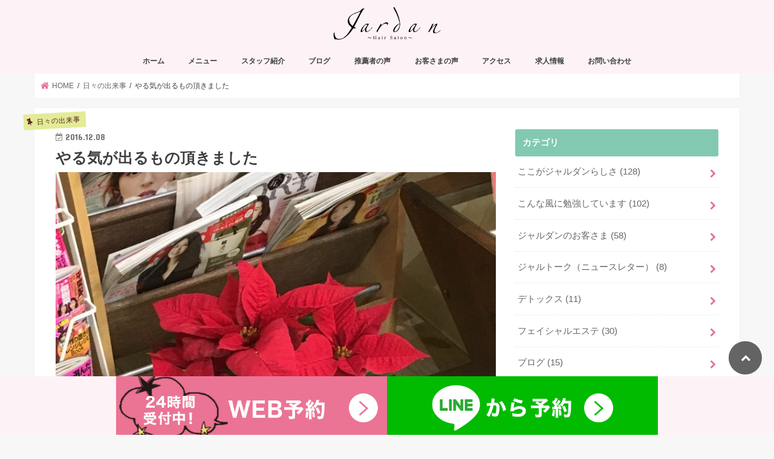

--- FILE ---
content_type: text/html; charset=UTF-8
request_url: https://jardan-toyonaka.com/diary/%E3%82%84%E3%82%8B%E6%B0%97%E3%81%8C%E5%87%BA%E3%82%8B%E3%82%82%E3%81%AE%E9%A0%82%E3%81%8D%E3%81%BE%E3%81%97%E3%81%9F/
body_size: 19514
content:
<!doctype html> <!--[if lt IE 7]><html dir="ltr" lang="ja" prefix="og: https://ogp.me/ns#" class="no-js lt-ie9 lt-ie8 lt-ie7"><![endif]--> <!--[if (IE 7)&!(IEMobile)]><html dir="ltr" lang="ja" prefix="og: https://ogp.me/ns#" class="no-js lt-ie9 lt-ie8"><![endif]--> <!--[if (IE 8)&!(IEMobile)]><html dir="ltr" lang="ja" prefix="og: https://ogp.me/ns#" class="no-js lt-ie9"><![endif]--> <!--[if gt IE 8]><!--><html dir="ltr" lang="ja" prefix="og: https://ogp.me/ns#" class="no-js"><!--<![endif]--><head><meta charset="utf-8"><meta http-equiv="X-UA-Compatible" content="IE=edge"><title>やる気が出るもの頂きました | 豊中市の子連れママに人気の美容室ジャルダン</title><meta name="HandheldFriendly" content="True"><meta name="MobileOptimized" content="320"><meta name="viewport" content="width=device-width, initial-scale=1"/><link rel="pingback" href="https://jardan-toyonaka.com/xmlrpc.php"> <!--[if IE]> <![endif]--> <!--[if lt IE 9]> <script src="//html5shiv.googlecode.com/svn/trunk/html5.js"></script> <script src="//css3-mediaqueries-js.googlecode.com/svn/trunk/css3-mediaqueries.js"></script> <![endif]--><link rel="preload" href="https://jardan-toyonaka.com/wp-content/uploads/2020/11/282272cfc28a9a3fa4abdccedd87b6a3.png" as="image"><link rel="apple-touch-icon" href="https://jardan-toyonaka.com/wp-content/uploads/2022/01/icon512.png" sizes="512x512"><link rel="icon" href="https://jardan-toyonaka.com/wp-content/uploads/2022/01/icon32.png" sizes="32x32"><style>img:is([sizes="auto" i], [sizes^="auto," i]) { contain-intrinsic-size: 3000px 1500px }</style><meta name="robots" content="max-image-preview:large" /><meta name="author" content="オーナースタイリスト森田大介"/><link rel="canonical" href="https://jardan-toyonaka.com/diary/%e3%82%84%e3%82%8b%e6%b0%97%e3%81%8c%e5%87%ba%e3%82%8b%e3%82%82%e3%81%ae%e9%a0%82%e3%81%8d%e3%81%be%e3%81%97%e3%81%9f/" /><meta name="generator" content="All in One SEO (AIOSEO) 4.8.6.1" /><meta property="og:locale" content="ja_JP" /><meta property="og:site_name" content="豊中市の子連れママに人気の美容室ジャルダン" /><meta property="og:type" content="article" /><meta property="og:title" content="やる気が出るもの頂きました | 豊中市の子連れママに人気の美容室ジャルダン" /><meta property="og:url" content="https://jardan-toyonaka.com/diary/%e3%82%84%e3%82%8b%e6%b0%97%e3%81%8c%e5%87%ba%e3%82%8b%e3%82%82%e3%81%ae%e9%a0%82%e3%81%8d%e3%81%be%e3%81%97%e3%81%9f/" /><meta property="og:image" content="https://jardan-toyonaka.com/wp-content/uploads/2016/12/img_1420-3.jpg" /><meta property="og:image:secure_url" content="https://jardan-toyonaka.com/wp-content/uploads/2016/12/img_1420-3.jpg" /><meta property="og:image:width" content="3024" /><meta property="og:image:height" content="4032" /><meta property="article:published_time" content="2016-12-08T08:58:19+00:00" /><meta property="article:modified_time" content="2016-12-08T09:00:52+00:00" /><meta property="article:publisher" content="https://www.facebook.com/---336224533126431/?hc_ref=ARRu6P6-K_twF0RRsAaf42_MjCoFae4Zd_UbZXHXZbCmd7dmd3NBlo_Bx_PTiXpBcEY&#038;fref=nf" /><meta name="twitter:card" content="summary" /><meta name="twitter:title" content="やる気が出るもの頂きました | 豊中市の子連れママに人気の美容室ジャルダン" /><meta name="twitter:image" content="https://jardan-toyonaka.com/wp-content/uploads/2016/12/img_1420-3.jpg" /> <script type="application/ld+json" class="aioseo-schema">{"@context":"https:\/\/schema.org","@graph":[{"@type":"Article","@id":"https:\/\/jardan-toyonaka.com\/diary\/%e3%82%84%e3%82%8b%e6%b0%97%e3%81%8c%e5%87%ba%e3%82%8b%e3%82%82%e3%81%ae%e9%a0%82%e3%81%8d%e3%81%be%e3%81%97%e3%81%9f\/#article","name":"\u3084\u308b\u6c17\u304c\u51fa\u308b\u3082\u306e\u9802\u304d\u307e\u3057\u305f | \u8c4a\u4e2d\u5e02\u306e\u5b50\u9023\u308c\u30de\u30de\u306b\u4eba\u6c17\u306e\u7f8e\u5bb9\u5ba4\u30b8\u30e3\u30eb\u30c0\u30f3","headline":"\u3084\u308b\u6c17\u304c\u51fa\u308b\u3082\u306e\u9802\u304d\u307e\u3057\u305f","author":{"@id":"https:\/\/jardan-toyonaka.com\/author\/jardansalon\/#author"},"publisher":{"@id":"https:\/\/jardan-toyonaka.com\/#organization"},"image":{"@type":"ImageObject","url":"https:\/\/jardan-toyonaka.com\/wp-content\/uploads\/2016\/12\/img_1420-3.jpg","width":3024,"height":4032},"datePublished":"2016-12-08T17:58:19+09:00","dateModified":"2016-12-08T18:00:52+09:00","inLanguage":"ja","mainEntityOfPage":{"@id":"https:\/\/jardan-toyonaka.com\/diary\/%e3%82%84%e3%82%8b%e6%b0%97%e3%81%8c%e5%87%ba%e3%82%8b%e3%82%82%e3%81%ae%e9%a0%82%e3%81%8d%e3%81%be%e3%81%97%e3%81%9f\/#webpage"},"isPartOf":{"@id":"https:\/\/jardan-toyonaka.com\/diary\/%e3%82%84%e3%82%8b%e6%b0%97%e3%81%8c%e5%87%ba%e3%82%8b%e3%82%82%e3%81%ae%e9%a0%82%e3%81%8d%e3%81%be%e3%81%97%e3%81%9f\/#webpage"},"articleSection":"\u65e5\u3005\u306e\u51fa\u6765\u4e8b"},{"@type":"BreadcrumbList","@id":"https:\/\/jardan-toyonaka.com\/diary\/%e3%82%84%e3%82%8b%e6%b0%97%e3%81%8c%e5%87%ba%e3%82%8b%e3%82%82%e3%81%ae%e9%a0%82%e3%81%8d%e3%81%be%e3%81%97%e3%81%9f\/#breadcrumblist","itemListElement":[{"@type":"ListItem","@id":"https:\/\/jardan-toyonaka.com#listItem","position":1,"name":"Home","item":"https:\/\/jardan-toyonaka.com","nextItem":{"@type":"ListItem","@id":"https:\/\/jardan-toyonaka.com\/category\/diary\/#listItem","name":"\u65e5\u3005\u306e\u51fa\u6765\u4e8b"}},{"@type":"ListItem","@id":"https:\/\/jardan-toyonaka.com\/category\/diary\/#listItem","position":2,"name":"\u65e5\u3005\u306e\u51fa\u6765\u4e8b","item":"https:\/\/jardan-toyonaka.com\/category\/diary\/","nextItem":{"@type":"ListItem","@id":"https:\/\/jardan-toyonaka.com\/diary\/%e3%82%84%e3%82%8b%e6%b0%97%e3%81%8c%e5%87%ba%e3%82%8b%e3%82%82%e3%81%ae%e9%a0%82%e3%81%8d%e3%81%be%e3%81%97%e3%81%9f\/#listItem","name":"\u3084\u308b\u6c17\u304c\u51fa\u308b\u3082\u306e\u9802\u304d\u307e\u3057\u305f"},"previousItem":{"@type":"ListItem","@id":"https:\/\/jardan-toyonaka.com#listItem","name":"Home"}},{"@type":"ListItem","@id":"https:\/\/jardan-toyonaka.com\/diary\/%e3%82%84%e3%82%8b%e6%b0%97%e3%81%8c%e5%87%ba%e3%82%8b%e3%82%82%e3%81%ae%e9%a0%82%e3%81%8d%e3%81%be%e3%81%97%e3%81%9f\/#listItem","position":3,"name":"\u3084\u308b\u6c17\u304c\u51fa\u308b\u3082\u306e\u9802\u304d\u307e\u3057\u305f","previousItem":{"@type":"ListItem","@id":"https:\/\/jardan-toyonaka.com\/category\/diary\/#listItem","name":"\u65e5\u3005\u306e\u51fa\u6765\u4e8b"}}]},{"@type":"Organization","@id":"https:\/\/jardan-toyonaka.com\/#organization","name":"\u8c4a\u4e2d\u5e02\u306e\u5b50\u9023\u308c\u30de\u30de\u306b\u4eba\u6c17\u306e\u7f8e\u5bb9\u5ba4\u30b8\u30e3\u30eb\u30c0\u30f3","description":"\u30b9\u30bf\u30a4\u30ea\u30b9\u30c8\u306f\u5168\u54e1\u5b50\u6301\u3061\u306e\u5b89\u5fc3\u611f\uff0d5\u6b73\u3092\u697d\u3057\u304f\u304a\u3057\u3083\u3079\u308a\u306e\u9593\u306b\u5b8c\u6210\uff01","url":"https:\/\/jardan-toyonaka.com\/","sameAs":["https:\/\/www.facebook.com\/---336224533126431\/?hc_ref=ARRu6P6-K_twF0RRsAaf42_MjCoFae4Zd_UbZXHXZbCmd7dmd3NBlo_Bx_PTiXpBcEY&#038;fref=nf"]},{"@type":"Person","@id":"https:\/\/jardan-toyonaka.com\/author\/jardansalon\/#author","url":"https:\/\/jardan-toyonaka.com\/author\/jardansalon\/","name":"\u30aa\u30fc\u30ca\u30fc\u30b9\u30bf\u30a4\u30ea\u30b9\u30c8\u68ee\u7530\u5927\u4ecb","image":{"@type":"ImageObject","@id":"https:\/\/jardan-toyonaka.com\/diary\/%e3%82%84%e3%82%8b%e6%b0%97%e3%81%8c%e5%87%ba%e3%82%8b%e3%82%82%e3%81%ae%e9%a0%82%e3%81%8d%e3%81%be%e3%81%97%e3%81%9f\/#authorImage","url":"https:\/\/jardan-toyonaka.com\/wp-content\/uploads\/2018\/08\/8105d5ae4889650a458d0154ca862a55-96x96.jpg","width":96,"height":96,"caption":"\u30aa\u30fc\u30ca\u30fc\u30b9\u30bf\u30a4\u30ea\u30b9\u30c8\u68ee\u7530\u5927\u4ecb"}},{"@type":"WebPage","@id":"https:\/\/jardan-toyonaka.com\/diary\/%e3%82%84%e3%82%8b%e6%b0%97%e3%81%8c%e5%87%ba%e3%82%8b%e3%82%82%e3%81%ae%e9%a0%82%e3%81%8d%e3%81%be%e3%81%97%e3%81%9f\/#webpage","url":"https:\/\/jardan-toyonaka.com\/diary\/%e3%82%84%e3%82%8b%e6%b0%97%e3%81%8c%e5%87%ba%e3%82%8b%e3%82%82%e3%81%ae%e9%a0%82%e3%81%8d%e3%81%be%e3%81%97%e3%81%9f\/","name":"\u3084\u308b\u6c17\u304c\u51fa\u308b\u3082\u306e\u9802\u304d\u307e\u3057\u305f | \u8c4a\u4e2d\u5e02\u306e\u5b50\u9023\u308c\u30de\u30de\u306b\u4eba\u6c17\u306e\u7f8e\u5bb9\u5ba4\u30b8\u30e3\u30eb\u30c0\u30f3","inLanguage":"ja","isPartOf":{"@id":"https:\/\/jardan-toyonaka.com\/#website"},"breadcrumb":{"@id":"https:\/\/jardan-toyonaka.com\/diary\/%e3%82%84%e3%82%8b%e6%b0%97%e3%81%8c%e5%87%ba%e3%82%8b%e3%82%82%e3%81%ae%e9%a0%82%e3%81%8d%e3%81%be%e3%81%97%e3%81%9f\/#breadcrumblist"},"author":{"@id":"https:\/\/jardan-toyonaka.com\/author\/jardansalon\/#author"},"creator":{"@id":"https:\/\/jardan-toyonaka.com\/author\/jardansalon\/#author"},"image":{"@type":"ImageObject","url":"https:\/\/jardan-toyonaka.com\/wp-content\/uploads\/2016\/12\/img_1420-3.jpg","@id":"https:\/\/jardan-toyonaka.com\/diary\/%e3%82%84%e3%82%8b%e6%b0%97%e3%81%8c%e5%87%ba%e3%82%8b%e3%82%82%e3%81%ae%e9%a0%82%e3%81%8d%e3%81%be%e3%81%97%e3%81%9f\/#mainImage","width":3024,"height":4032},"primaryImageOfPage":{"@id":"https:\/\/jardan-toyonaka.com\/diary\/%e3%82%84%e3%82%8b%e6%b0%97%e3%81%8c%e5%87%ba%e3%82%8b%e3%82%82%e3%81%ae%e9%a0%82%e3%81%8d%e3%81%be%e3%81%97%e3%81%9f\/#mainImage"},"datePublished":"2016-12-08T17:58:19+09:00","dateModified":"2016-12-08T18:00:52+09:00"},{"@type":"WebSite","@id":"https:\/\/jardan-toyonaka.com\/#website","url":"https:\/\/jardan-toyonaka.com\/","name":"\u8c4a\u4e2d\u5e02\u306e\u5b50\u9023\u308c\u30de\u30de\u306b\u4eba\u6c17\u306e\u7f8e\u5bb9\u5ba4\u30b8\u30e3\u30eb\u30c0\u30f3","description":"\u30b9\u30bf\u30a4\u30ea\u30b9\u30c8\u306f\u5168\u54e1\u5b50\u6301\u3061\u306e\u5b89\u5fc3\u611f\uff0d5\u6b73\u3092\u697d\u3057\u304f\u304a\u3057\u3083\u3079\u308a\u306e\u9593\u306b\u5b8c\u6210\uff01","inLanguage":"ja","publisher":{"@id":"https:\/\/jardan-toyonaka.com\/#organization"}}]}</script> <link rel='dns-prefetch' href='//ajax.googleapis.com' /><link rel='dns-prefetch' href='//secure.gravatar.com' /><link rel='dns-prefetch' href='//stats.wp.com' /><link rel='dns-prefetch' href='//fonts.googleapis.com' /><link rel='dns-prefetch' href='//maxcdn.bootstrapcdn.com' /><link rel='dns-prefetch' href='//v0.wordpress.com' /><link rel="alternate" type="application/rss+xml" title="豊中市の子連れママに人気の美容室ジャルダン &raquo; フィード" href="https://jardan-toyonaka.com/feed/" /><link rel="alternate" type="application/rss+xml" title="豊中市の子連れママに人気の美容室ジャルダン &raquo; コメントフィード" href="https://jardan-toyonaka.com/comments/feed/" /><link rel="alternate" type="application/rss+xml" title="豊中市の子連れママに人気の美容室ジャルダン &raquo; やる気が出るもの頂きました のコメントのフィード" href="https://jardan-toyonaka.com/diary/%e3%82%84%e3%82%8b%e6%b0%97%e3%81%8c%e5%87%ba%e3%82%8b%e3%82%82%e3%81%ae%e9%a0%82%e3%81%8d%e3%81%be%e3%81%97%e3%81%9f/feed/" /><style type="text/css" media="all">@font-face{font-family:'Concert One';font-display:block;font-style:normal;font-weight:400;font-display:swap;src:url(https://fonts.gstatic.com/s/concertone/v23/VEM1Ro9xs5PjtzCu-srDqSTsjP6gukARXRY.woff2) format('woff2');unicode-range:U+0100-02BA,U+02BD-02C5,U+02C7-02CC,U+02CE-02D7,U+02DD-02FF,U+0304,U+0308,U+0329,U+1D00-1DBF,U+1E00-1E9F,U+1EF2-1EFF,U+2020,U+20A0-20AB,U+20AD-20C0,U+2113,U+2C60-2C7F,U+A720-A7FF}@font-face{font-family:'Concert One';font-display:block;font-style:normal;font-weight:400;font-display:swap;src:url(https://fonts.gstatic.com/s/concertone/v23/VEM1Ro9xs5PjtzCu-srDqSTijP6gukAR.woff2) format('woff2');unicode-range:U+0000-00FF,U+0131,U+0152-0153,U+02BB-02BC,U+02C6,U+02DA,U+02DC,U+0304,U+0308,U+0329,U+2000-206F,U+20AC,U+2122,U+2191,U+2193,U+2212,U+2215,U+FEFF,U+FFFD}@font-face{font-family:'Lato';font-display:block;font-style:normal;font-weight:400;font-display:swap;src:url(https://fonts.gstatic.com/s/lato/v24/S6uyw4BMUTPHjxAwXiWtFCfQ7A.woff2) format('woff2');unicode-range:U+0100-02BA,U+02BD-02C5,U+02C7-02CC,U+02CE-02D7,U+02DD-02FF,U+0304,U+0308,U+0329,U+1D00-1DBF,U+1E00-1E9F,U+1EF2-1EFF,U+2020,U+20A0-20AB,U+20AD-20C0,U+2113,U+2C60-2C7F,U+A720-A7FF}@font-face{font-family:'Lato';font-display:block;font-style:normal;font-weight:400;font-display:swap;src:url(https://fonts.gstatic.com/s/lato/v24/S6uyw4BMUTPHjx4wXiWtFCc.woff2) format('woff2');unicode-range:U+0000-00FF,U+0131,U+0152-0153,U+02BB-02BC,U+02C6,U+02DA,U+02DC,U+0304,U+0308,U+0329,U+2000-206F,U+20AC,U+2122,U+2191,U+2193,U+2212,U+2215,U+FEFF,U+FFFD}</style><style id='classic-theme-styles-inline-css' type='text/css'>/*! This file is auto-generated */
.wp-block-button__link{color:#fff;background-color:#32373c;border-radius:9999px;box-shadow:none;text-decoration:none;padding:calc(.667em + 2px) calc(1.333em + 2px);font-size:1.125em}.wp-block-file__button{background:#32373c;color:#fff;text-decoration:none}</style><style id='jetpack-sharing-buttons-style-inline-css' type='text/css'>.jetpack-sharing-buttons__services-list{display:flex;flex-direction:row;flex-wrap:wrap;gap:0;list-style-type:none;margin:5px;padding:0}.jetpack-sharing-buttons__services-list.has-small-icon-size{font-size:12px}.jetpack-sharing-buttons__services-list.has-normal-icon-size{font-size:16px}.jetpack-sharing-buttons__services-list.has-large-icon-size{font-size:24px}.jetpack-sharing-buttons__services-list.has-huge-icon-size{font-size:36px}@media print{.jetpack-sharing-buttons__services-list{display:none!important}}.editor-styles-wrapper .wp-block-jetpack-sharing-buttons{gap:0;padding-inline-start:0}ul.jetpack-sharing-buttons__services-list.has-background{padding:1.25em 2.375em}</style><style id='global-styles-inline-css' type='text/css'>:root{--wp--preset--aspect-ratio--square: 1;--wp--preset--aspect-ratio--4-3: 4/3;--wp--preset--aspect-ratio--3-4: 3/4;--wp--preset--aspect-ratio--3-2: 3/2;--wp--preset--aspect-ratio--2-3: 2/3;--wp--preset--aspect-ratio--16-9: 16/9;--wp--preset--aspect-ratio--9-16: 9/16;--wp--preset--color--black: #000000;--wp--preset--color--cyan-bluish-gray: #abb8c3;--wp--preset--color--white: #ffffff;--wp--preset--color--pale-pink: #f78da7;--wp--preset--color--vivid-red: #cf2e2e;--wp--preset--color--luminous-vivid-orange: #ff6900;--wp--preset--color--luminous-vivid-amber: #fcb900;--wp--preset--color--light-green-cyan: #7bdcb5;--wp--preset--color--vivid-green-cyan: #00d084;--wp--preset--color--pale-cyan-blue: #8ed1fc;--wp--preset--color--vivid-cyan-blue: #0693e3;--wp--preset--color--vivid-purple: #9b51e0;--wp--preset--gradient--vivid-cyan-blue-to-vivid-purple: linear-gradient(135deg,rgba(6,147,227,1) 0%,rgb(155,81,224) 100%);--wp--preset--gradient--light-green-cyan-to-vivid-green-cyan: linear-gradient(135deg,rgb(122,220,180) 0%,rgb(0,208,130) 100%);--wp--preset--gradient--luminous-vivid-amber-to-luminous-vivid-orange: linear-gradient(135deg,rgba(252,185,0,1) 0%,rgba(255,105,0,1) 100%);--wp--preset--gradient--luminous-vivid-orange-to-vivid-red: linear-gradient(135deg,rgba(255,105,0,1) 0%,rgb(207,46,46) 100%);--wp--preset--gradient--very-light-gray-to-cyan-bluish-gray: linear-gradient(135deg,rgb(238,238,238) 0%,rgb(169,184,195) 100%);--wp--preset--gradient--cool-to-warm-spectrum: linear-gradient(135deg,rgb(74,234,220) 0%,rgb(151,120,209) 20%,rgb(207,42,186) 40%,rgb(238,44,130) 60%,rgb(251,105,98) 80%,rgb(254,248,76) 100%);--wp--preset--gradient--blush-light-purple: linear-gradient(135deg,rgb(255,206,236) 0%,rgb(152,150,240) 100%);--wp--preset--gradient--blush-bordeaux: linear-gradient(135deg,rgb(254,205,165) 0%,rgb(254,45,45) 50%,rgb(107,0,62) 100%);--wp--preset--gradient--luminous-dusk: linear-gradient(135deg,rgb(255,203,112) 0%,rgb(199,81,192) 50%,rgb(65,88,208) 100%);--wp--preset--gradient--pale-ocean: linear-gradient(135deg,rgb(255,245,203) 0%,rgb(182,227,212) 50%,rgb(51,167,181) 100%);--wp--preset--gradient--electric-grass: linear-gradient(135deg,rgb(202,248,128) 0%,rgb(113,206,126) 100%);--wp--preset--gradient--midnight: linear-gradient(135deg,rgb(2,3,129) 0%,rgb(40,116,252) 100%);--wp--preset--font-size--small: 13px;--wp--preset--font-size--medium: 20px;--wp--preset--font-size--large: 36px;--wp--preset--font-size--x-large: 42px;--wp--preset--spacing--20: 0.44rem;--wp--preset--spacing--30: 0.67rem;--wp--preset--spacing--40: 1rem;--wp--preset--spacing--50: 1.5rem;--wp--preset--spacing--60: 2.25rem;--wp--preset--spacing--70: 3.38rem;--wp--preset--spacing--80: 5.06rem;--wp--preset--shadow--natural: 6px 6px 9px rgba(0, 0, 0, 0.2);--wp--preset--shadow--deep: 12px 12px 50px rgba(0, 0, 0, 0.4);--wp--preset--shadow--sharp: 6px 6px 0px rgba(0, 0, 0, 0.2);--wp--preset--shadow--outlined: 6px 6px 0px -3px rgba(255, 255, 255, 1), 6px 6px rgba(0, 0, 0, 1);--wp--preset--shadow--crisp: 6px 6px 0px rgba(0, 0, 0, 1);}:where(.is-layout-flex){gap: 0.5em;}:where(.is-layout-grid){gap: 0.5em;}body .is-layout-flex{display: flex;}.is-layout-flex{flex-wrap: wrap;align-items: center;}.is-layout-flex > :is(*, div){margin: 0;}body .is-layout-grid{display: grid;}.is-layout-grid > :is(*, div){margin: 0;}:where(.wp-block-columns.is-layout-flex){gap: 2em;}:where(.wp-block-columns.is-layout-grid){gap: 2em;}:where(.wp-block-post-template.is-layout-flex){gap: 1.25em;}:where(.wp-block-post-template.is-layout-grid){gap: 1.25em;}.has-black-color{color: var(--wp--preset--color--black) !important;}.has-cyan-bluish-gray-color{color: var(--wp--preset--color--cyan-bluish-gray) !important;}.has-white-color{color: var(--wp--preset--color--white) !important;}.has-pale-pink-color{color: var(--wp--preset--color--pale-pink) !important;}.has-vivid-red-color{color: var(--wp--preset--color--vivid-red) !important;}.has-luminous-vivid-orange-color{color: var(--wp--preset--color--luminous-vivid-orange) !important;}.has-luminous-vivid-amber-color{color: var(--wp--preset--color--luminous-vivid-amber) !important;}.has-light-green-cyan-color{color: var(--wp--preset--color--light-green-cyan) !important;}.has-vivid-green-cyan-color{color: var(--wp--preset--color--vivid-green-cyan) !important;}.has-pale-cyan-blue-color{color: var(--wp--preset--color--pale-cyan-blue) !important;}.has-vivid-cyan-blue-color{color: var(--wp--preset--color--vivid-cyan-blue) !important;}.has-vivid-purple-color{color: var(--wp--preset--color--vivid-purple) !important;}.has-black-background-color{background-color: var(--wp--preset--color--black) !important;}.has-cyan-bluish-gray-background-color{background-color: var(--wp--preset--color--cyan-bluish-gray) !important;}.has-white-background-color{background-color: var(--wp--preset--color--white) !important;}.has-pale-pink-background-color{background-color: var(--wp--preset--color--pale-pink) !important;}.has-vivid-red-background-color{background-color: var(--wp--preset--color--vivid-red) !important;}.has-luminous-vivid-orange-background-color{background-color: var(--wp--preset--color--luminous-vivid-orange) !important;}.has-luminous-vivid-amber-background-color{background-color: var(--wp--preset--color--luminous-vivid-amber) !important;}.has-light-green-cyan-background-color{background-color: var(--wp--preset--color--light-green-cyan) !important;}.has-vivid-green-cyan-background-color{background-color: var(--wp--preset--color--vivid-green-cyan) !important;}.has-pale-cyan-blue-background-color{background-color: var(--wp--preset--color--pale-cyan-blue) !important;}.has-vivid-cyan-blue-background-color{background-color: var(--wp--preset--color--vivid-cyan-blue) !important;}.has-vivid-purple-background-color{background-color: var(--wp--preset--color--vivid-purple) !important;}.has-black-border-color{border-color: var(--wp--preset--color--black) !important;}.has-cyan-bluish-gray-border-color{border-color: var(--wp--preset--color--cyan-bluish-gray) !important;}.has-white-border-color{border-color: var(--wp--preset--color--white) !important;}.has-pale-pink-border-color{border-color: var(--wp--preset--color--pale-pink) !important;}.has-vivid-red-border-color{border-color: var(--wp--preset--color--vivid-red) !important;}.has-luminous-vivid-orange-border-color{border-color: var(--wp--preset--color--luminous-vivid-orange) !important;}.has-luminous-vivid-amber-border-color{border-color: var(--wp--preset--color--luminous-vivid-amber) !important;}.has-light-green-cyan-border-color{border-color: var(--wp--preset--color--light-green-cyan) !important;}.has-vivid-green-cyan-border-color{border-color: var(--wp--preset--color--vivid-green-cyan) !important;}.has-pale-cyan-blue-border-color{border-color: var(--wp--preset--color--pale-cyan-blue) !important;}.has-vivid-cyan-blue-border-color{border-color: var(--wp--preset--color--vivid-cyan-blue) !important;}.has-vivid-purple-border-color{border-color: var(--wp--preset--color--vivid-purple) !important;}.has-vivid-cyan-blue-to-vivid-purple-gradient-background{background: var(--wp--preset--gradient--vivid-cyan-blue-to-vivid-purple) !important;}.has-light-green-cyan-to-vivid-green-cyan-gradient-background{background: var(--wp--preset--gradient--light-green-cyan-to-vivid-green-cyan) !important;}.has-luminous-vivid-amber-to-luminous-vivid-orange-gradient-background{background: var(--wp--preset--gradient--luminous-vivid-amber-to-luminous-vivid-orange) !important;}.has-luminous-vivid-orange-to-vivid-red-gradient-background{background: var(--wp--preset--gradient--luminous-vivid-orange-to-vivid-red) !important;}.has-very-light-gray-to-cyan-bluish-gray-gradient-background{background: var(--wp--preset--gradient--very-light-gray-to-cyan-bluish-gray) !important;}.has-cool-to-warm-spectrum-gradient-background{background: var(--wp--preset--gradient--cool-to-warm-spectrum) !important;}.has-blush-light-purple-gradient-background{background: var(--wp--preset--gradient--blush-light-purple) !important;}.has-blush-bordeaux-gradient-background{background: var(--wp--preset--gradient--blush-bordeaux) !important;}.has-luminous-dusk-gradient-background{background: var(--wp--preset--gradient--luminous-dusk) !important;}.has-pale-ocean-gradient-background{background: var(--wp--preset--gradient--pale-ocean) !important;}.has-electric-grass-gradient-background{background: var(--wp--preset--gradient--electric-grass) !important;}.has-midnight-gradient-background{background: var(--wp--preset--gradient--midnight) !important;}.has-small-font-size{font-size: var(--wp--preset--font-size--small) !important;}.has-medium-font-size{font-size: var(--wp--preset--font-size--medium) !important;}.has-large-font-size{font-size: var(--wp--preset--font-size--large) !important;}.has-x-large-font-size{font-size: var(--wp--preset--font-size--x-large) !important;}
:where(.wp-block-post-template.is-layout-flex){gap: 1.25em;}:where(.wp-block-post-template.is-layout-grid){gap: 1.25em;}
:where(.wp-block-columns.is-layout-flex){gap: 2em;}:where(.wp-block-columns.is-layout-grid){gap: 2em;}
:root :where(.wp-block-pullquote){font-size: 1.5em;line-height: 1.6;}</style><link rel='stylesheet' id='wpo_min-header-0-css' href='https://jardan-toyonaka.com/wp-content/cache/wpo-minify/1756104395/assets/wpo-minify-header-9b196253.min.css' type='text/css' media='all' /> <script defer type="text/javascript" src="https://jardan-toyonaka.com/wp-content/cache/wpo-minify/1756104395/assets/wpo-minify-header-7d230849.min.js" id="wpo_min-header-1-js"></script> <link rel="https://api.w.org/" href="https://jardan-toyonaka.com/wp-json/" /><link rel="alternate" title="JSON" type="application/json" href="https://jardan-toyonaka.com/wp-json/wp/v2/posts/2464" /><link rel="EditURI" type="application/rsd+xml" title="RSD" href="https://jardan-toyonaka.com/xmlrpc.php?rsd" /><link rel='shortlink' href='https://wp.me/p9vo8E-DK' /><link rel="alternate" title="oEmbed (JSON)" type="application/json+oembed" href="https://jardan-toyonaka.com/wp-json/oembed/1.0/embed?url=https%3A%2F%2Fjardan-toyonaka.com%2Fdiary%2F%25e3%2582%2584%25e3%2582%258b%25e6%25b0%2597%25e3%2581%258c%25e5%2587%25ba%25e3%2582%258b%25e3%2582%2582%25e3%2581%25ae%25e9%25a0%2582%25e3%2581%258d%25e3%2581%25be%25e3%2581%2597%25e3%2581%259f%2F" /><link rel="alternate" title="oEmbed (XML)" type="text/xml+oembed" href="https://jardan-toyonaka.com/wp-json/oembed/1.0/embed?url=https%3A%2F%2Fjardan-toyonaka.com%2Fdiary%2F%25e3%2582%2584%25e3%2582%258b%25e6%25b0%2597%25e3%2581%258c%25e5%2587%25ba%25e3%2582%258b%25e3%2582%2582%25e3%2581%25ae%25e9%25a0%2582%25e3%2581%258d%25e3%2581%25be%25e3%2581%2597%25e3%2581%259f%2F&#038;format=xml" /><style>img#wpstats{display:none}</style><style type="text/css">body{color: #3E3E3E;}
a, #breadcrumb li.bc_homelink a::before, .authorbox .author_sns li a::before{color: #eb7394;}
a:hover{color: #ea416e;}
.article-footer .post-categories li a,.article-footer .tags a,.accordionBtn{  background: #eb7394;  border-color: #eb7394;}
.article-footer .tags a{color:#eb7394; background: none;}
.article-footer .post-categories li a:hover,.article-footer .tags a:hover,.accordionBtn.active{ background:#ea416e;  border-color:#ea416e;}
input[type="text"],input[type="password"],input[type="datetime"],input[type="datetime-local"],input[type="date"],input[type="month"],input[type="time"],input[type="week"],input[type="number"],input[type="email"],input[type="url"],input[type="search"],input[type="tel"],input[type="color"],select,textarea,.field { background-color: #ffffff;}
.header{color: #3f3f3f;}
.bgfull .header,.header.bg,.header #inner-header,.menu-sp{background: #fdf3f7;}
#logo a{color: #5d271f;}
#g_nav .nav li a,.nav_btn,.menu-sp a,.menu-sp a,.menu-sp > ul:after{color: #3f3f3f;}
#logo a:hover,#g_nav .nav li a:hover,.nav_btn:hover{color:#eb7394;}
@media only screen and (min-width: 768px) {
.nav > li > a:after{background: #eb7394;}
.nav ul {background: #5c5451;}
#g_nav .nav li ul.sub-menu li a{color: #f7f7f7;}
}
@media only screen and (max-width: 1165px) {
.site_description{background: #fdf3f7; color: #3f3f3f;}
}
#inner-content, #breadcrumb, .entry-content blockquote:before, .entry-content blockquote:after{background: #ffffff}
.top-post-list .post-list:before{background: #eb7394;}
.widget li a:after{color: #eb7394;}
.entry-content h2,.widgettitle,.accordion::before{background: #83c9b2; color: #ffffff;}
.entry-content h3{border-color: #83c9b2;}
.h_boader .entry-content h2{border-color: #83c9b2; color: #3E3E3E;}
.h_balloon .entry-content h2:after{border-top-color: #83c9b2;}
.entry-content ul li:before{ background: #83c9b2;}
.entry-content ol li:before{ background: #83c9b2;}
.post-list-card .post-list .eyecatch .cat-name,.top-post-list .post-list .eyecatch .cat-name,.byline .cat-name,.single .authorbox .author-newpost li .cat-name,.related-box li .cat-name,.carouselwrap .cat-name,.eyecatch .cat-name{background: #e3eb98; color:  #5d271f;}
ul.wpp-list li a:before{background: #83c9b2; color: #ffffff;}
.readmore a{border:1px solid #eb7394;color:#eb7394;}
.readmore a:hover{background:#eb7394;color:#fff;}
.btn-wrap a{background: #eb7394;border: 1px solid #eb7394;}
.btn-wrap a:hover{background: #ea416e;border-color: #ea416e;}
.btn-wrap.simple a{border:1px solid #eb7394;color:#eb7394;}
.btn-wrap.simple a:hover{background:#eb7394;}
.blue-btn, .comment-reply-link, #submit { background-color: #eb7394; }
.blue-btn:hover, .comment-reply-link:hover, #submit:hover, .blue-btn:focus, .comment-reply-link:focus, #submit:focus {background-color: #ea416e; }
#sidebar1{color: #444444;}
.widget:not(.widget_text) a{color:#666666;}
.widget:not(.widget_text) a:hover{color:#999999;}
.bgfull #footer-top,#footer-top .inner,.cta-inner{background-color: #5c5451; color: #CACACA;}
.footer a,#footer-top a{color: #f7f7f7;}
#footer-top .widgettitle{color: #CACACA;}
.bgfull .footer,.footer.bg,.footer .inner {background-color: #5c5451;color: #CACACA;}
.footer-links li a:before{ color: #fdf3f7;}
.pagination a, .pagination span,.page-links a{border-color: #eb7394; color: #eb7394;}
.pagination .current,.pagination .current:hover,.page-links ul > li > span{background-color: #eb7394; border-color: #eb7394;}
.pagination a:hover, .pagination a:focus,.page-links a:hover, .page-links a:focus{background-color: #eb7394; color: #fff;}</style><meta name="generator" content="Elementor 3.31.2; features: additional_custom_breakpoints; settings: css_print_method-external, google_font-enabled, font_display-auto"><style>.e-con.e-parent:nth-of-type(n+4):not(.e-lazyloaded):not(.e-no-lazyload),
				.e-con.e-parent:nth-of-type(n+4):not(.e-lazyloaded):not(.e-no-lazyload) * {
					background-image: none !important;
				}
				@media screen and (max-height: 1024px) {
					.e-con.e-parent:nth-of-type(n+3):not(.e-lazyloaded):not(.e-no-lazyload),
					.e-con.e-parent:nth-of-type(n+3):not(.e-lazyloaded):not(.e-no-lazyload) * {
						background-image: none !important;
					}
				}
				@media screen and (max-height: 640px) {
					.e-con.e-parent:nth-of-type(n+2):not(.e-lazyloaded):not(.e-no-lazyload),
					.e-con.e-parent:nth-of-type(n+2):not(.e-lazyloaded):not(.e-no-lazyload) * {
						background-image: none !important;
					}
				}</style><noscript><style>.lazyload[data-src]{display:none !important;}</style></noscript><style>.lazyload{background-image:none !important;}.lazyload:before{background-image:none !important;}</style><link rel="icon" href="https://jardan-toyonaka.com/wp-content/uploads/2017/12/cropped-miryoku_4-32x32.png" sizes="32x32" /><link rel="icon" href="https://jardan-toyonaka.com/wp-content/uploads/2017/12/cropped-miryoku_4-192x192.png" sizes="192x192" /><link rel="apple-touch-icon" href="https://jardan-toyonaka.com/wp-content/uploads/2017/12/cropped-miryoku_4-180x180.png" /><meta name="msapplication-TileImage" content="https://jardan-toyonaka.com/wp-content/uploads/2017/12/cropped-miryoku_4-270x270.png" /><style type="text/css" id="wp-custom-css">/* PC・タブレットのみヘッダー追従型適用 */ 
@media screen and (min-width: 700px) {
 #inner-header{ position:fixed; 
width:100%;}
 header.header{ margin-bottom:122px;}}



/*641px～PC　PC上では見えないようにする*/
@media screen and (min-width:641px){
	.footer_area{
	position: fixed;
    bottom: -1%;
    left: 50%;
    width: 100%;
    z-index: 100;
		transform: translateX(-50%);
		text-align: center;
		background: #fdf3f7;
}	
}

/*スマホ～641pxの幅サイズまで*/
@media screen and (max-width:640px){
.footer_area {
    position: fixed;
    bottom: 0;
    left: 0;
    width: 100%;
    z-index: 100;
}
}

.bgfull .header #inner-header {
	background: #fdf3f7 !important;
}

.footer {
	margin-bottom: 90px;
}

/* web予約追従ボタンサイズ変更20/11/5 */
img.alignnone {
    width: 500px;
}

/* トップページファーストビューpadding調整 */
#custom_header .wrap {
    display: block;
    padding: 9% 2% 15%;
}

/* トップページファーストビュー内のテキスト位置調整 */
#custom_header.textleft .header-text {
    max-width: 770px;
}

#custom_header .wrap {
    padding: 6% 2% 26%;
}

#custom_header .en {
		font-size: 2em;
  position: relative;
    top: 0px;
}

#custom_header .ja {
    position: relative;
    left: -14vw;
    top: 6vw;
}

#custom_header .btn-wrap {
    display: none;
}

@media only screen and (max-width: 480px) {
	#custom_header {
    padding: 29% 0;
}

	#custom_header .gf {
    font-size: 1.2em;
    position: relative;
    top: 38vw;
    width: initial;
    margin-left: auto;
    margin-right: auto;
}
	
	#custom_header .ja {
    font-size: .8em;
    margin: 0;
    line-height: 1.7;
    font-weight: bold;
    position: relative;
    top: 22vw;
    left: 5px;
}
	
	#custom_header .btn-wrap {
		position: relative;
		top: 13vw;
    left: 0vw;
}
}

/* 211116追加 */
.top-banner{
	display: flex;
	flex-wrap:wrap;
  list-style: none;
	width: 70%;
    margin: 0 auto;
}
.top-banner li {
	width: calc(100%/2);/*←画像を横に2つ並べる場合*/
	padding:0px 2px;/*←画像の左右に2pxの余白を入れる場合*/
	box-sizing:border-box;
}
.top-banner li img {
	max-width:100%; /*画像のはみだしを防ぐ*/
	height: auto; /*画像の縦横比を維持 */
}

.web-yoyaku-banner {
    padding: 10px 0;
    background-color: #eb7394;
}

.line-yoyaku-banner {
    padding: 10px 0;
    background-color: #03bc01;
}

.sp-banner-back{
    position: fixed;
    bottom: -1%;
    left: 50%;
    width: 100%;
    z-index: 100000;
    transform: translateX(-50%);
    text-align: center;
    background: #fdf3f7;
}
#page-top {
    position: fixed;
    right: 20px;
	bottom: 100px !important;
    z-index: 99999;
}
@media screen and (max-width:480px){
.top-banner {width: 100%;
	height:60px;
	}
	#page-top {
		right: 10px;
		bottom: 55px !important;
	}
	.top-banner li {
		height: 60px;
		padding:5px 2px;
	}
}

#insta {
	position:relative;
	width:100%;
	max-width:600px;
	height:100px;
	text-align:center;
	padding:1em 0;
	margin:0 auto 1em;
	border:3px solid #7123F5;
	border-image: conic-gradient(#871BD9, #DC2FBD, #EA3361, #E94956, #F7CE46, #F2A43A, #EA406A, #6921F5, #A32DF6, #871BD9) 1;
}
#insta a {
	position:absolute;
	top:0;
	right:0;
	bottom:0;
	left:0;
	width:100%;
	height:100%;
	align-items: center;
  display: flex;
  justify-content: center;
	text-decoration:none;
}
#insta a > * {
	display:block;
	padding:0 10px;
	white-space: nowrap;
}
#insta a > span {
	max-width:65%;
	font-size:24px;
}</style><link rel="apple-touch-icon" href="https://jardan-toyonaka.com/wp-content/uploads/2022/01/icon512.png" sizes="512x512"><link rel="icon" href="https://jardan-toyonaka.com/wp-content/uploads/2022/01/icon32.png" sizes="32x32"></head><body class="wp-singular post-template-default single single-post postid-2464 single-format-standard wp-theme-jstork-new wp-child-theme-stork-child bgfull pannavi_on h_default sidebarright undo_off elementor-default elementor-kit-"><div id="container" class="h_default  "><header class="header animated fadeIn bgfull headercenter" role="banner"><div id="inner-header" class="wrap cf"><div id="logo" class="gf fs_s"><p class="h1 img"><a href="https://jardan-toyonaka.com"><img src="[data-uri]" alt="豊中市の子連れママに人気の美容室ジャルダン" data-src="https://jardan-toyonaka.com/wp-content/uploads/2017/12/logo-resized-h60.png" decoding="async" class="lazyload" data-eio-rwidth="191" data-eio-rheight="60"><noscript><img src="https://jardan-toyonaka.com/wp-content/uploads/2017/12/logo-resized-h60.png" alt="豊中市の子連れママに人気の美容室ジャルダン" data-eio="l"></noscript></a></p></div><nav id="g_nav" role="navigation"><ul id="menu-%e3%83%a1%e3%83%8b%e3%83%a5%e3%83%bc" class="nav top-nav cf"><li id="menu-item-3570" class="menu-item menu-item-type-custom menu-item-object-custom menu-item-home menu-item-3570"><a href="https://jardan-toyonaka.com/">ホーム</a></li><li id="menu-item-8460" class="menu-item menu-item-type-post_type menu-item-object-page menu-item-8460"><a href="https://jardan-toyonaka.com/menu/">メニュー</a></li><li id="menu-item-8459" class="menu-item menu-item-type-post_type menu-item-object-page menu-item-8459"><a href="https://jardan-toyonaka.com/staff/">スタッフ紹介</a></li><li id="menu-item-10586" class="menu-item menu-item-type-post_type menu-item-object-page current_page_parent menu-item-10586"><a href="https://jardan-toyonaka.com/blog/">ブログ</a></li><li id="menu-item-10329" class="menu-item menu-item-type-post_type menu-item-object-page menu-item-10329"><a href="https://jardan-toyonaka.com/recommend/">推薦者の声</a></li><li id="menu-item-8461" class="menu-item menu-item-type-post_type menu-item-object-page menu-item-8461"><a href="https://jardan-toyonaka.com/voice/">お客さまの声</a></li><li id="menu-item-8464" class="menu-item menu-item-type-post_type menu-item-object-page menu-item-8464"><a href="https://jardan-toyonaka.com/access/">アクセス</a></li><li id="menu-item-8462" class="menu-item menu-item-type-post_type menu-item-object-page menu-item-8462"><a href="https://jardan-toyonaka.com/recruit/">求人情報</a></li><li id="menu-item-8465" class="menu-item menu-item-type-post_type menu-item-object-page menu-item-8465"><a href="https://jardan-toyonaka.com/contact/">お問い合わせ</a></li></ul></nav> <a href="#spnavi" data-remodal-target="spnavi" class="nav_btn"><span class="text gf">menu</span></a></div></header><div class="remodal" data-remodal-id="spnavi" data-remodal-options="hashTracking:false"> <button data-remodal-action="close" class="remodal-close"><span class="text gf">CLOSE</span></button><ul id="menu-%e3%83%a1%e3%83%8b%e3%83%a5%e3%83%bc-1" class="sp_g_nav nav top-nav cf"><li class="menu-item menu-item-type-custom menu-item-object-custom menu-item-home menu-item-3570"><a href="https://jardan-toyonaka.com/">ホーム</a></li><li class="menu-item menu-item-type-post_type menu-item-object-page menu-item-8460"><a href="https://jardan-toyonaka.com/menu/">メニュー</a></li><li class="menu-item menu-item-type-post_type menu-item-object-page menu-item-8459"><a href="https://jardan-toyonaka.com/staff/">スタッフ紹介</a></li><li class="menu-item menu-item-type-post_type menu-item-object-page current_page_parent menu-item-10586"><a href="https://jardan-toyonaka.com/blog/">ブログ</a></li><li class="menu-item menu-item-type-post_type menu-item-object-page menu-item-10329"><a href="https://jardan-toyonaka.com/recommend/">推薦者の声</a></li><li class="menu-item menu-item-type-post_type menu-item-object-page menu-item-8461"><a href="https://jardan-toyonaka.com/voice/">お客さまの声</a></li><li class="menu-item menu-item-type-post_type menu-item-object-page menu-item-8464"><a href="https://jardan-toyonaka.com/access/">アクセス</a></li><li class="menu-item menu-item-type-post_type menu-item-object-page menu-item-8462"><a href="https://jardan-toyonaka.com/recruit/">求人情報</a></li><li class="menu-item menu-item-type-post_type menu-item-object-page menu-item-8465"><a href="https://jardan-toyonaka.com/contact/">お問い合わせ</a></li></ul><button data-remodal-action="close" class="remodal-close"><span class="text gf">CLOSE</span></button></div><div id="breadcrumb" class="breadcrumb inner wrap cf"><ul itemscope itemtype="http://schema.org/BreadcrumbList"><li itemprop="itemListElement" itemscope itemtype="http://schema.org/ListItem" class="bc_homelink"><a itemprop="item" href="https://jardan-toyonaka.com/"><span itemprop="name"> HOME</span></a><meta itemprop="position" content="1" /></li><li itemprop="itemListElement" itemscope itemtype="http://schema.org/ListItem"><a itemprop="item" href="https://jardan-toyonaka.com/category/diary/"><span itemprop="name">日々の出来事</span></a><meta itemprop="position" content="2" /></li><li itemprop="itemListElement" itemscope itemtype="http://schema.org/ListItem" class="bc_posttitle"><span itemprop="name">やる気が出るもの頂きました</span><meta itemprop="position" content="3" /></li></ul></div><div id="content"><div id="inner-content" class="wrap cf"><main id="main" class="m-all t-all d-5of7 cf" role="main"><article id="post-2464" class="post-2464 post type-post status-publish format-standard has-post-thumbnail hentry category-diary article cf" role="article"><header class="article-header entry-header"><p class="byline entry-meta vcard cf"> <span class="cat-name cat-id-1">日々の出来事</span> <time class="date gf entry-date updated"  datetime="2016-12-08" >2016.12.08</time> <span class="writer name author"><span class="fn">オーナースタイリスト森田大介</span></span></p><h1 class="entry-title single-title" itemprop="headline" rel="bookmark">やる気が出るもの頂きました</h1><figure class="eyecatch"> <img fetchpriority="high" width="3024" height="4032" src="[data-uri]" class="attachment-post-thumbnail size-post-thumbnail wp-post-image lazyload" alt="" decoding="async"   data-src="https://jardan-toyonaka.com/wp-content/uploads/2016/12/img_1420-3.jpg" data-srcset="https://jardan-toyonaka.com/wp-content/uploads/2016/12/img_1420-3.jpg 3024w, https://jardan-toyonaka.com/wp-content/uploads/2016/12/img_1420-3-450x600.jpg 450w, https://jardan-toyonaka.com/wp-content/uploads/2016/12/img_1420-3-768x1024.jpg 768w" data-sizes="auto" data-eio-rwidth="3024" data-eio-rheight="4032" /><noscript><img fetchpriority="high" width="3024" height="4032" src="https://jardan-toyonaka.com/wp-content/uploads/2016/12/img_1420-3.jpg" class="attachment-post-thumbnail size-post-thumbnail wp-post-image" alt="" decoding="async" srcset="https://jardan-toyonaka.com/wp-content/uploads/2016/12/img_1420-3.jpg 3024w, https://jardan-toyonaka.com/wp-content/uploads/2016/12/img_1420-3-450x600.jpg 450w, https://jardan-toyonaka.com/wp-content/uploads/2016/12/img_1420-3-768x1024.jpg 768w" sizes="(max-width: 3024px) 100vw, 3024px" data-eio="l" /></noscript></figure><div class="share short"><div class="sns"><ul class="cf"><li class="twitter"> <a target="blank" href="//twitter.com/intent/tweet?url=https%3A%2F%2Fjardan-toyonaka.com%2Fdiary%2F%25e3%2582%2584%25e3%2582%258b%25e6%25b0%2597%25e3%2581%258c%25e5%2587%25ba%25e3%2582%258b%25e3%2582%2582%25e3%2581%25ae%25e9%25a0%2582%25e3%2581%258d%25e3%2581%25be%25e3%2581%2597%25e3%2581%259f%2F&text=%E3%82%84%E3%82%8B%E6%B0%97%E3%81%8C%E5%87%BA%E3%82%8B%E3%82%82%E3%81%AE%E9%A0%82%E3%81%8D%E3%81%BE%E3%81%97%E3%81%9F&tw_p=tweetbutton" onclick="window.open(this.href, 'tweetwindow', 'width=550, height=450,personalbar=0,toolbar=0,scrollbars=1,resizable=1'); return false;"><span class="text">ポスト</span><span class="count"></span></a></li><li class="facebook"> <a href="//www.facebook.com/sharer.php?src=bm&u=https%3A%2F%2Fjardan-toyonaka.com%2Fdiary%2F%25e3%2582%2584%25e3%2582%258b%25e6%25b0%2597%25e3%2581%258c%25e5%2587%25ba%25e3%2582%258b%25e3%2582%2582%25e3%2581%25ae%25e9%25a0%2582%25e3%2581%258d%25e3%2581%25be%25e3%2581%2597%25e3%2581%259f%2F&t=%E3%82%84%E3%82%8B%E6%B0%97%E3%81%8C%E5%87%BA%E3%82%8B%E3%82%82%E3%81%AE%E9%A0%82%E3%81%8D%E3%81%BE%E3%81%97%E3%81%9F" onclick="javascript:window.open(this.href, '', 'menubar=no,toolbar=no,resizable=yes,scrollbars=yes,height=300,width=600');return false;"><i class="fa fa-facebook"></i><span class="text">シェア</span><span class="count"></span></a></li><li class="hatebu"> <a href="//b.hatena.ne.jp/add?mode=confirm&url=https://jardan-toyonaka.com/diary/%e3%82%84%e3%82%8b%e6%b0%97%e3%81%8c%e5%87%ba%e3%82%8b%e3%82%82%e3%81%ae%e9%a0%82%e3%81%8d%e3%81%be%e3%81%97%e3%81%9f/&title=%E3%82%84%E3%82%8B%E6%B0%97%E3%81%8C%E5%87%BA%E3%82%8B%E3%82%82%E3%81%AE%E9%A0%82%E3%81%8D%E3%81%BE%E3%81%97%E3%81%9F" onclick="window.open(this.href, 'HBwindow', 'width=600, height=400, menubar=no, toolbar=no, scrollbars=yes'); return false;" target="_blank"><span class="text">はてブ</span><span class="count"></span></a></li><li class="line"> <a href="//line.me/R/msg/text/?%E3%82%84%E3%82%8B%E6%B0%97%E3%81%8C%E5%87%BA%E3%82%8B%E3%82%82%E3%81%AE%E9%A0%82%E3%81%8D%E3%81%BE%E3%81%97%E3%81%9F%0Ahttps%3A%2F%2Fjardan-toyonaka.com%2Fdiary%2F%25e3%2582%2584%25e3%2582%258b%25e6%25b0%2597%25e3%2581%258c%25e5%2587%25ba%25e3%2582%258b%25e3%2582%2582%25e3%2581%25ae%25e9%25a0%2582%25e3%2581%258d%25e3%2581%25be%25e3%2581%2597%25e3%2581%259f%2F" target="_blank"><span class="text">送る</span></a></li><li class="pocket"> <a href="//getpocket.com/edit?url=https://jardan-toyonaka.com/diary/%e3%82%84%e3%82%8b%e6%b0%97%e3%81%8c%e5%87%ba%e3%82%8b%e3%82%82%e3%81%ae%e9%a0%82%e3%81%8d%e3%81%be%e3%81%97%e3%81%9f/&title=やる気が出るもの頂きました" onclick="window.open(this.href, 'FBwindow', 'width=550, height=350, menubar=no, toolbar=no, scrollbars=yes'); return false;"><i class="fa fa-get-pocket"></i><span class="text">Pocket</span><span class="count"></span></a></li></ul></div></div></header><section class="entry-content cf"><p>アシスタントの尾崎です</p><p>寒すぎじゃないですか？最近布団からでるまでに一時くらいかかります笑</p><p>ハッピーなことがありました今日お客様からお花を頂きました<a href="https://jardan-toyonaka.com/wp-content/uploads/2016/12/img_1420-1.jpg"><img decoding="async" src="[data-uri]" alt="" width="3024" height="4032" class="alignnone size-full wp-image-2463 lazyload"   data-src="https://jardan-toyonaka.com/wp-content/uploads/2016/12/img_1420-1.jpg" data-srcset="https://jardan-toyonaka.com/wp-content/uploads/2016/12/img_1420-1.jpg 3024w, https://jardan-toyonaka.com/wp-content/uploads/2016/12/img_1420-1-450x600.jpg 450w, https://jardan-toyonaka.com/wp-content/uploads/2016/12/img_1420-1-768x1024.jpg 768w" data-sizes="auto" data-eio-rwidth="3024" data-eio-rheight="4032" /><noscript><img decoding="async" src="https://jardan-toyonaka.com/wp-content/uploads/2016/12/img_1420-1.jpg" alt="" width="3024" height="4032" class="alignnone size-full wp-image-2463" srcset="https://jardan-toyonaka.com/wp-content/uploads/2016/12/img_1420-1.jpg 3024w, https://jardan-toyonaka.com/wp-content/uploads/2016/12/img_1420-1-450x600.jpg 450w, https://jardan-toyonaka.com/wp-content/uploads/2016/12/img_1420-1-768x1024.jpg 768w" sizes="(max-width: 3024px) 100vw, 3024px" data-eio="l" /></noscript></a>綺麗なお花です</p><p>これから寒いけど情熱もってやります笑</p><div id="ts-fab-below" class="ts-fab-wrapper"><span class="screen-reader-text">The following two tabs change content below.</span><ul class="ts-fab-list"><li class="ts-fab-bio-link"><a href="#ts-fab-bio-below">この記事を書いた人</a></li><li class="ts-fab-latest-posts-link"><a href="#ts-fab-latest-posts-below">最新の記事</a></li></ul><div class="ts-fab-tabs"><div class="ts-fab-tab" id="ts-fab-bio-below"><div class="ts-fab-avatar"><img alt='アバター画像' src="[data-uri]"  class="avatar avatar-80 photo lazyload" height='80' width='80' data-src="https://jardan-toyonaka.com/wp-content/uploads/2018/08/8105d5ae4889650a458d0154ca862a55-80x80.jpg" decoding="async" data-srcset="https://jardan-toyonaka.com/wp-content/uploads/2018/08/8105d5ae4889650a458d0154ca862a55-160x160.jpg 2x" data-eio-rwidth="80" data-eio-rheight="80" /><noscript><img alt='アバター画像' src='https://jardan-toyonaka.com/wp-content/uploads/2018/08/8105d5ae4889650a458d0154ca862a55-80x80.jpg' srcset='https://jardan-toyonaka.com/wp-content/uploads/2018/08/8105d5ae4889650a458d0154ca862a55-160x160.jpg 2x' class='avatar avatar-80 photo' height='80' width='80' data-eio="l" /></noscript><div class="ts-fab-social-links"></div></div><div class="ts-fab-text"><div class="ts-fab-header"><h4><a href="http://jardan.jp" rel="nofollow">オーナースタイリスト森田大介</a></h4></div><div class="ts-fab-content">美容室Jardan(ジャルダン）オーナースタイリスト。
55年9月1日生まれ豊中産まれの豊中育ち。 美容学校卒業後江坂で9年、大阪市内で2年下積み時代を過ごしフランス留学なども経験しながらここ豊中市夕日丘にオープンさせていただきました。
趣味は旅行に行くこと。日帰りでも飛行機に乗ってでも温泉に行くくらいです。</div></div></div><div class="ts-fab-tab" id="ts-fab-latest-posts-below"><div class="ts-fab-avatar"><img alt='アバター画像' src="[data-uri]"  class="avatar avatar-80 photo lazyload" height='80' width='80' data-src="https://jardan-toyonaka.com/wp-content/uploads/2018/08/8105d5ae4889650a458d0154ca862a55-80x80.jpg" decoding="async" data-srcset="https://jardan-toyonaka.com/wp-content/uploads/2018/08/8105d5ae4889650a458d0154ca862a55-160x160.jpg 2x" data-eio-rwidth="80" data-eio-rheight="80" /><noscript><img alt='アバター画像' src='https://jardan-toyonaka.com/wp-content/uploads/2018/08/8105d5ae4889650a458d0154ca862a55-80x80.jpg' srcset='https://jardan-toyonaka.com/wp-content/uploads/2018/08/8105d5ae4889650a458d0154ca862a55-160x160.jpg 2x' class='avatar avatar-80 photo' height='80' width='80' data-eio="l" /></noscript><div class="ts-fab-social-links"></div></div><div class="ts-fab-text"><div class="ts-fab-header"><h4>最新記事 by オーナースタイリスト森田大介 <span class="latest-see-all">(<a href="https://jardan-toyonaka.com/author/jardansalon/" rel="nofollow">全て見る</a>)</span></h4></div><ul class="ts-fab-latest"><li> <a href="https://jardan-toyonaka.com/diary/%e8%87%a8%e6%99%82%e4%bc%91%e6%a5%ad%e3%81%ae%e3%81%8a%e7%9f%a5%e3%82%89%e3%81%9b/">臨時休業のお知らせ</a><span> - 2025年10月4日</span></li><li> <a href="https://jardan-toyonaka.com/%e5%88%9d%e3%82%81%e3%81%a6%e3%81%ae%e3%81%8a%e5%ae%a2%e6%a7%98/no-bleach-for-new-customers/">初めてのお客さまには、ブリーチ・インナーカラー等特殊カラーはお断りしております〜その理由〜</a><span> - 2025年6月25日</span></li><li> <a href="https://jardan-toyonaka.com/advantage/dynamic-pricing/">インターネット予約をご利用のお客さまに向け【料金変動制】のお知らせ</a><span> - 2025年4月9日</span></li></ul></div></div></div></div><div class="add"><div id="blog_subscription-7" class="widget widget_blog_subscription jetpack_subscription_widget"><h4 class="widgettitle"><span>ブログ更新をメールでお知らせします</span></h4><div class="wp-block-jetpack-subscriptions__container"><form action="#" method="post" accept-charset="utf-8" id="subscribe-blog-blog_subscription-7"
 data-blog="140467984"
 data-post_access_level="everybody" ><div id="subscribe-text"><p>メールアドレスを以下に入力頂ければ、ブログの更新情報をメールで受信できます。</p></div><p id="subscribe-email"> <label id="jetpack-subscribe-label"
 class="screen-reader-text"
 for="subscribe-field-blog_subscription-7"> メールアドレス </label> <input type="email" name="email" required="required"
 value=""
 id="subscribe-field-blog_subscription-7"
 placeholder="メールアドレス"
 /></p><p id="subscribe-submit"
 > <input type="hidden" name="action" value="subscribe"/> <input type="hidden" name="source" value="https://jardan-toyonaka.com/diary/%E3%82%84%E3%82%8B%E6%B0%97%E3%81%8C%E5%87%BA%E3%82%8B%E3%82%82%E3%81%AE%E9%A0%82%E3%81%8D%E3%81%BE%E3%81%97%E3%81%9F/"/> <input type="hidden" name="sub-type" value="widget"/> <input type="hidden" name="redirect_fragment" value="subscribe-blog-blog_subscription-7"/> <input type="hidden" id="_wpnonce" name="_wpnonce" value="5608cc0ad0" /><input type="hidden" name="_wp_http_referer" value="/diary/%E3%82%84%E3%82%8B%E6%B0%97%E3%81%8C%E5%87%BA%E3%82%8B%E3%82%82%E3%81%AE%E9%A0%82%E3%81%8D%E3%81%BE%E3%81%97%E3%81%9F/" /> <button type="submit"
 class="wp-block-button__link"
 name="jetpack_subscriptions_widget"
 > 登録する </button></p></form></div></div></div></section><footer class="article-footer"><ul class="post-categories"><li><a href="https://jardan-toyonaka.com/category/diary/" rel="category tag">日々の出来事</a></li></ul></footer><div class="fb-likebtn wow animated fadeIn cf" data-wow-delay="0.5s"><div id="fb-root"></div> <script defer src="[data-uri]"></script> <figure class="eyecatch"> <img width="218" height="290" src="[data-uri]" class="attachment-home-thum size-home-thum wp-post-image lazyload" alt="" decoding="async"   data-src="https://jardan-toyonaka.com/wp-content/uploads/2016/12/img_1420-3.jpg" data-srcset="https://jardan-toyonaka.com/wp-content/uploads/2016/12/img_1420-3.jpg 3024w, https://jardan-toyonaka.com/wp-content/uploads/2016/12/img_1420-3-450x600.jpg 450w, https://jardan-toyonaka.com/wp-content/uploads/2016/12/img_1420-3-768x1024.jpg 768w" data-sizes="auto" data-eio-rwidth="3024" data-eio-rheight="4032" /><noscript><img width="218" height="290" src="https://jardan-toyonaka.com/wp-content/uploads/2016/12/img_1420-3.jpg" class="attachment-home-thum size-home-thum wp-post-image" alt="" decoding="async" srcset="https://jardan-toyonaka.com/wp-content/uploads/2016/12/img_1420-3.jpg 3024w, https://jardan-toyonaka.com/wp-content/uploads/2016/12/img_1420-3-450x600.jpg 450w, https://jardan-toyonaka.com/wp-content/uploads/2016/12/img_1420-3-768x1024.jpg 768w" sizes="(max-width: 218px) 100vw, 218px" data-eio="l" /></noscript></figure><div class="rightbox"><div class="fb-like fb-button" data-href="https://www.facebook.com/%E8%B1%8A%E4%B8%AD-%E4%BF%9D%E8%82%B2%E5%A3%AB%E3%82%AD%E3%83%83%E3%82%BA%E3%83%AB%E3%83%BC%E3%83%A0-%E7%BE%8E%E5%AE%B9%E5%AE%A4%E3%82%B8%E3%83%A3%E3%83%AB%E3%83%80%E3%83%B3-336224533126431/" data-layout="button_count" data-action="like" data-show-faces="false" data-share="false"></div><div class="like_text"><p>この記事が気に入ったら<br><i class="fa fa-thumbs-up"></i> いいねしよう！</p><p class="small">最新記事をお届けします。</p></div></div></div><div class="sharewrap wow animated fadeIn" data-wow-delay="0.5s"><div class="share"><div class="sns"><ul class="cf"><li class="twitter"> <a target="blank" href="//twitter.com/intent/tweet?url=https%3A%2F%2Fjardan-toyonaka.com%2Fdiary%2F%25e3%2582%2584%25e3%2582%258b%25e6%25b0%2597%25e3%2581%258c%25e5%2587%25ba%25e3%2582%258b%25e3%2582%2582%25e3%2581%25ae%25e9%25a0%2582%25e3%2581%258d%25e3%2581%25be%25e3%2581%2597%25e3%2581%259f%2F&text=%E3%82%84%E3%82%8B%E6%B0%97%E3%81%8C%E5%87%BA%E3%82%8B%E3%82%82%E3%81%AE%E9%A0%82%E3%81%8D%E3%81%BE%E3%81%97%E3%81%9F&tw_p=tweetbutton" onclick="window.open(this.href, 'tweetwindow', 'width=550, height=450,personalbar=0,toolbar=0,scrollbars=1,resizable=1'); return false;"><span class="text">ポスト</span><span class="count"></span></a></li><li class="facebook"> <a href="//www.facebook.com/sharer.php?src=bm&u=https%3A%2F%2Fjardan-toyonaka.com%2Fdiary%2F%25e3%2582%2584%25e3%2582%258b%25e6%25b0%2597%25e3%2581%258c%25e5%2587%25ba%25e3%2582%258b%25e3%2582%2582%25e3%2581%25ae%25e9%25a0%2582%25e3%2581%258d%25e3%2581%25be%25e3%2581%2597%25e3%2581%259f%2F&t=%E3%82%84%E3%82%8B%E6%B0%97%E3%81%8C%E5%87%BA%E3%82%8B%E3%82%82%E3%81%AE%E9%A0%82%E3%81%8D%E3%81%BE%E3%81%97%E3%81%9F" onclick="javascript:window.open(this.href, '', 'menubar=no,toolbar=no,resizable=yes,scrollbars=yes,height=300,width=600');return false;"><i class="fa fa-facebook"></i><span class="text">シェア</span><span class="count"></span></a></li><li class="hatebu"> <a href="//b.hatena.ne.jp/add?mode=confirm&url=https://jardan-toyonaka.com/diary/%e3%82%84%e3%82%8b%e6%b0%97%e3%81%8c%e5%87%ba%e3%82%8b%e3%82%82%e3%81%ae%e9%a0%82%e3%81%8d%e3%81%be%e3%81%97%e3%81%9f/&title=%E3%82%84%E3%82%8B%E6%B0%97%E3%81%8C%E5%87%BA%E3%82%8B%E3%82%82%E3%81%AE%E9%A0%82%E3%81%8D%E3%81%BE%E3%81%97%E3%81%9F" onclick="window.open(this.href, 'HBwindow', 'width=600, height=400, menubar=no, toolbar=no, scrollbars=yes'); return false;" target="_blank"><span class="text">はてブ</span><span class="count"></span></a></li><li class="line"> <a href="//line.me/R/msg/text/?%E3%82%84%E3%82%8B%E6%B0%97%E3%81%8C%E5%87%BA%E3%82%8B%E3%82%82%E3%81%AE%E9%A0%82%E3%81%8D%E3%81%BE%E3%81%97%E3%81%9F%0Ahttps%3A%2F%2Fjardan-toyonaka.com%2Fdiary%2F%25e3%2582%2584%25e3%2582%258b%25e6%25b0%2597%25e3%2581%258c%25e5%2587%25ba%25e3%2582%258b%25e3%2582%2582%25e3%2581%25ae%25e9%25a0%2582%25e3%2581%258d%25e3%2581%25be%25e3%2581%2597%25e3%2581%259f%2F" target="_blank"><span class="text">送る</span></a></li><li class="pocket"> <a href="//getpocket.com/edit?url=https://jardan-toyonaka.com/diary/%e3%82%84%e3%82%8b%e6%b0%97%e3%81%8c%e5%87%ba%e3%82%8b%e3%82%82%e3%81%ae%e9%a0%82%e3%81%8d%e3%81%be%e3%81%97%e3%81%9f/&title=やる気が出るもの頂きました" onclick="window.open(this.href, 'FBwindow', 'width=550, height=350, menubar=no, toolbar=no, scrollbars=yes'); return false;"><i class="fa fa-get-pocket"></i><span class="text">Pocket</span><span class="count"></span></a></li><li class="feedly"> <a href="https://feedly.com/i/subscription/feed/https://jardan-toyonaka.com/feed/"  target="blank"><i class="fa fa-rss"></i><span class="text">feedly</span><span class="count"></span></a></li></ul></div></div></div></article><div class="np-post"><div class="navigation"><div class="prev np-post-list"> <a href="https://jardan-toyonaka.com/diary/%e3%82%b8%e3%83%a3%e3%83%ab%e3%83%80%e3%83%b3%e3%81%aepop%e4%bd%9c%e6%88%90/" class="cf"><figure class="eyecatch"><img width="150" height="150" src="[data-uri]" class="attachment-thumbnail size-thumbnail wp-post-image lazyload" alt="" decoding="async"   data-src="https://jardan-toyonaka.com/wp-content/uploads/2016/12/wp-image-183369243jpeg-150x150.jpeg" data-srcset="https://jardan-toyonaka.com/wp-content/uploads/2016/12/wp-image-183369243jpeg-150x150.jpeg 150w, https://jardan-toyonaka.com/wp-content/uploads/2016/12/wp-image-183369243jpeg-128x128.jpeg 128w" data-sizes="auto" data-eio-rwidth="150" data-eio-rheight="150" /><noscript><img width="150" height="150" src="https://jardan-toyonaka.com/wp-content/uploads/2016/12/wp-image-183369243jpeg-150x150.jpeg" class="attachment-thumbnail size-thumbnail wp-post-image" alt="" decoding="async" srcset="https://jardan-toyonaka.com/wp-content/uploads/2016/12/wp-image-183369243jpeg-150x150.jpeg 150w, https://jardan-toyonaka.com/wp-content/uploads/2016/12/wp-image-183369243jpeg-128x128.jpeg 128w" sizes="(max-width: 150px) 100vw, 150px" data-eio="l" /></noscript></figure> <span class="ttl">ジャルダンのpop作成</span> </a></div><div class="next np-post-list"> <a href="https://jardan-toyonaka.com/diary/%e5%b0%91%e3%81%97%e6%97%a9%e3%82%81%e3%81%ae/" class="cf"> <span class="ttl">少し早めの</span><figure class="eyecatch"><img width="150" height="150" src="[data-uri]" class="attachment-thumbnail size-thumbnail wp-post-image lazyload" alt="" decoding="async"   data-src="https://jardan-toyonaka.com/wp-content/uploads/2016/12/img_0096-150x150.jpg" data-srcset="https://jardan-toyonaka.com/wp-content/uploads/2016/12/img_0096-150x150.jpg 150w, https://jardan-toyonaka.com/wp-content/uploads/2016/12/img_0096-128x128.jpg 128w" data-sizes="auto" data-eio-rwidth="150" data-eio-rheight="150" /><noscript><img width="150" height="150" src="https://jardan-toyonaka.com/wp-content/uploads/2016/12/img_0096-150x150.jpg" class="attachment-thumbnail size-thumbnail wp-post-image" alt="" decoding="async" srcset="https://jardan-toyonaka.com/wp-content/uploads/2016/12/img_0096-150x150.jpg 150w, https://jardan-toyonaka.com/wp-content/uploads/2016/12/img_0096-128x128.jpg 128w" sizes="(max-width: 150px) 100vw, 150px" data-eio="l" /></noscript></figure> </a></div></div></div><div class="related-box original-related wow animated fadeIn cf"><div class="inbox"><h2 class="related-h h_ttl"><span class="gf">RECOMMEND</span>こちらの記事も人気です。</h2><div class="related-post"><ul class="related-list cf"><li rel="bookmark" title="焼肉"> <a href="https://jardan-toyonaka.com/diary/%e7%84%bc%e8%82%89-2/" rel=\"bookmark" title="焼肉" class="title"><figure class="eyecatch"> <img width="200" height="200" src="[data-uri]" class="attachment-post-thum size-post-thum wp-post-image lazyload" alt="" decoding="async"   data-src="https://jardan-toyonaka.com/wp-content/uploads/2017/06/img_2480-2.jpg" data-srcset="https://jardan-toyonaka.com/wp-content/uploads/2017/06/img_2480-2.jpg 3024w, https://jardan-toyonaka.com/wp-content/uploads/2017/06/img_2480-2-150x150.jpg 150w, https://jardan-toyonaka.com/wp-content/uploads/2017/06/img_2480-2-600x600.jpg 600w, https://jardan-toyonaka.com/wp-content/uploads/2017/06/img_2480-2-768x768.jpg 768w, https://jardan-toyonaka.com/wp-content/uploads/2017/06/img_2480-2-1024x1024.jpg 1024w, https://jardan-toyonaka.com/wp-content/uploads/2017/06/img_2480-2-128x128.jpg 128w" data-sizes="auto" data-eio-rwidth="3024" data-eio-rheight="3024" /><noscript><img width="200" height="200" src="https://jardan-toyonaka.com/wp-content/uploads/2017/06/img_2480-2.jpg" class="attachment-post-thum size-post-thum wp-post-image" alt="" decoding="async" srcset="https://jardan-toyonaka.com/wp-content/uploads/2017/06/img_2480-2.jpg 3024w, https://jardan-toyonaka.com/wp-content/uploads/2017/06/img_2480-2-150x150.jpg 150w, https://jardan-toyonaka.com/wp-content/uploads/2017/06/img_2480-2-600x600.jpg 600w, https://jardan-toyonaka.com/wp-content/uploads/2017/06/img_2480-2-768x768.jpg 768w, https://jardan-toyonaka.com/wp-content/uploads/2017/06/img_2480-2-1024x1024.jpg 1024w, https://jardan-toyonaka.com/wp-content/uploads/2017/06/img_2480-2-128x128.jpg 128w" sizes="(max-width: 200px) 100vw, 200px" data-eio="l" /></noscript> <span class="cat-name">日々の出来事</span></figure> <time class="date gf">2017.6.22</time><h3 class="ttl"> 焼肉</h3> </a></li><li rel="bookmark" title="カラーされる方は必ずお読みください！ジャルダンヘアカラーの説明"> <a href="https://jardan-toyonaka.com/diary/organic-gray-color/" rel=\"bookmark" title="カラーされる方は必ずお読みください！ジャルダンヘアカラーの説明" class="title"><figure class="eyecatch"> <img src="[data-uri]" data-src="https://jardan-toyonaka.com/wp-content/themes/jstork-new/library/images/noimg.png" decoding="async" class="lazyload" data-eio-rwidth="360" data-eio-rheight="230" /><noscript><img src="https://jardan-toyonaka.com/wp-content/themes/jstork-new/library/images/noimg.png" data-eio="l" /></noscript> <span class="cat-name">ここがジャルダンらしさ</span></figure> <time class="date gf">2020.9.29</time><h3 class="ttl"> カラーされる方は必ずお読みください！ジャルダンヘアカラーの説明</h3> </a></li><li rel="bookmark" title="リバーサイド"> <a href="https://jardan-toyonaka.com/diary/%e3%83%aa%e3%83%90%e3%83%bc%e3%82%b5%e3%82%a4%e3%83%89/" rel=\"bookmark" title="リバーサイド" class="title"><figure class="eyecatch"> <img width="300" height="169" src="[data-uri]" class="attachment-post-thum size-post-thum wp-post-image lazyload" alt="" decoding="async"   data-src="https://jardan-toyonaka.com/wp-content/uploads/2017/10/img_2358-1.jpg" data-srcset="https://jardan-toyonaka.com/wp-content/uploads/2017/10/img_2358-1.jpg 1280w, https://jardan-toyonaka.com/wp-content/uploads/2017/10/img_2358-1-600x338.jpg 600w, https://jardan-toyonaka.com/wp-content/uploads/2017/10/img_2358-1-768x432.jpg 768w, https://jardan-toyonaka.com/wp-content/uploads/2017/10/img_2358-1-1024x576.jpg 1024w" data-sizes="auto" data-eio-rwidth="1280" data-eio-rheight="720" /><noscript><img width="300" height="169" src="https://jardan-toyonaka.com/wp-content/uploads/2017/10/img_2358-1.jpg" class="attachment-post-thum size-post-thum wp-post-image" alt="" decoding="async" srcset="https://jardan-toyonaka.com/wp-content/uploads/2017/10/img_2358-1.jpg 1280w, https://jardan-toyonaka.com/wp-content/uploads/2017/10/img_2358-1-600x338.jpg 600w, https://jardan-toyonaka.com/wp-content/uploads/2017/10/img_2358-1-768x432.jpg 768w, https://jardan-toyonaka.com/wp-content/uploads/2017/10/img_2358-1-1024x576.jpg 1024w" sizes="(max-width: 300px) 100vw, 300px" data-eio="l" /></noscript> <span class="cat-name">日々の出来事</span></figure> <time class="date gf">2017.10.13</time><h3 class="ttl"> リバーサイド</h3> </a></li><li rel="bookmark" title="秋祭り"> <a href="https://jardan-toyonaka.com/diary/%e7%a7%8b%e7%a5%ad%e3%82%8a/" rel=\"bookmark" title="秋祭り" class="title"><figure class="eyecatch"> <img width="150" height="200" src="[data-uri]" class="attachment-post-thum size-post-thum wp-post-image lazyload" alt="" decoding="async" data-src="https://jardan-toyonaka.com/wp-content/uploads/2016/10/img_1155.jpg" data-eio-rwidth="374" data-eio-rheight="500" /><noscript><img width="150" height="200" src="https://jardan-toyonaka.com/wp-content/uploads/2016/10/img_1155.jpg" class="attachment-post-thum size-post-thum wp-post-image" alt="" decoding="async" data-eio="l" /></noscript> <span class="cat-name">日々の出来事</span></figure> <time class="date gf">2016.10.10</time><h3 class="ttl"> 秋祭り</h3> </a></li><li rel="bookmark" title="第２回ジャルダン合宿"> <a href="https://jardan-toyonaka.com/diary/%e7%ac%ac%ef%bc%92%e5%9b%9e%e3%82%b8%e3%83%a3%e3%83%ab%e3%83%80%e3%83%b3%e5%90%88%e5%ae%bf/" rel=\"bookmark" title="第２回ジャルダン合宿" class="title"><figure class="eyecatch"> <img width="200" height="200" src="[data-uri]" class="attachment-post-thum size-post-thum wp-post-image lazyload" alt="" decoding="async"   data-src="https://jardan-toyonaka.com/wp-content/uploads/2017/11/img_8073.jpg" data-srcset="https://jardan-toyonaka.com/wp-content/uploads/2017/11/img_8073.jpg 750w, https://jardan-toyonaka.com/wp-content/uploads/2017/11/img_8073-150x150.jpg 150w, https://jardan-toyonaka.com/wp-content/uploads/2017/11/img_8073-600x600.jpg 600w, https://jardan-toyonaka.com/wp-content/uploads/2017/11/img_8073-128x128.jpg 128w" data-sizes="auto" data-eio-rwidth="750" data-eio-rheight="750" /><noscript><img width="200" height="200" src="https://jardan-toyonaka.com/wp-content/uploads/2017/11/img_8073.jpg" class="attachment-post-thum size-post-thum wp-post-image" alt="" decoding="async" srcset="https://jardan-toyonaka.com/wp-content/uploads/2017/11/img_8073.jpg 750w, https://jardan-toyonaka.com/wp-content/uploads/2017/11/img_8073-150x150.jpg 150w, https://jardan-toyonaka.com/wp-content/uploads/2017/11/img_8073-600x600.jpg 600w, https://jardan-toyonaka.com/wp-content/uploads/2017/11/img_8073-128x128.jpg 128w" sizes="(max-width: 200px) 100vw, 200px" data-eio="l" /></noscript> <span class="cat-name">日々の出来事</span></figure> <time class="date gf">2017.11.16</time><h3 class="ttl"> 第２回ジャルダン合宿</h3> </a></li><li rel="bookmark" title="コンテストの応援"> <a href="https://jardan-toyonaka.com/diary/%e3%82%b3%e3%83%b3%e3%83%86%e3%82%b9%e3%83%88%e3%81%ae%e5%bf%9c%e6%8f%b4/" rel=\"bookmark" title="コンテストの応援" class="title"><figure class="eyecatch"> <img width="267" height="200" src="[data-uri]" class="attachment-post-thum size-post-thum wp-post-image lazyload" alt="" decoding="async"   data-src="https://jardan-toyonaka.com/wp-content/uploads/2016/09/img_9929.jpg" data-srcset="https://jardan-toyonaka.com/wp-content/uploads/2016/09/img_9929.jpg 1280w, https://jardan-toyonaka.com/wp-content/uploads/2016/09/img_9929-600x450.jpg 600w, https://jardan-toyonaka.com/wp-content/uploads/2016/09/img_9929-1024x768.jpg 1024w" data-sizes="auto" data-eio-rwidth="1280" data-eio-rheight="960" /><noscript><img width="267" height="200" src="https://jardan-toyonaka.com/wp-content/uploads/2016/09/img_9929.jpg" class="attachment-post-thum size-post-thum wp-post-image" alt="" decoding="async" srcset="https://jardan-toyonaka.com/wp-content/uploads/2016/09/img_9929.jpg 1280w, https://jardan-toyonaka.com/wp-content/uploads/2016/09/img_9929-600x450.jpg 600w, https://jardan-toyonaka.com/wp-content/uploads/2016/09/img_9929-1024x768.jpg 1024w" sizes="(max-width: 267px) 100vw, 267px" data-eio="l" /></noscript> <span class="cat-name">日々の出来事</span></figure> <time class="date gf">2016.9.16</time><h3 class="ttl"> コンテストの応援</h3> </a></li><li rel="bookmark" title="ハンドマッサージの練習"> <a href="https://jardan-toyonaka.com/diary/%e3%83%8f%e3%83%b3%e3%83%89%e3%83%9e%e3%83%83%e3%82%b5%e3%83%bc%e3%82%b8%e3%81%ae%e7%b7%b4%e7%bf%92/" rel=\"bookmark" title="ハンドマッサージの練習" class="title"><figure class="eyecatch"> <img width="113" height="200" src="[data-uri]" class="attachment-post-thum size-post-thum wp-post-image lazyload" alt="" decoding="async"   data-src="https://jardan-toyonaka.com/wp-content/uploads/2016/06/wpid-wp-1465448158223.jpeg" data-srcset="https://jardan-toyonaka.com/wp-content/uploads/2016/06/wpid-wp-1465448158223.jpeg 1080w, https://jardan-toyonaka.com/wp-content/uploads/2016/06/wpid-wp-1465448158223-337x600.jpeg 337w, https://jardan-toyonaka.com/wp-content/uploads/2016/06/wpid-wp-1465448158223-576x1024.jpeg 576w" data-sizes="auto" data-eio-rwidth="1080" data-eio-rheight="1920" /><noscript><img width="113" height="200" src="https://jardan-toyonaka.com/wp-content/uploads/2016/06/wpid-wp-1465448158223.jpeg" class="attachment-post-thum size-post-thum wp-post-image" alt="" decoding="async" srcset="https://jardan-toyonaka.com/wp-content/uploads/2016/06/wpid-wp-1465448158223.jpeg 1080w, https://jardan-toyonaka.com/wp-content/uploads/2016/06/wpid-wp-1465448158223-337x600.jpeg 337w, https://jardan-toyonaka.com/wp-content/uploads/2016/06/wpid-wp-1465448158223-576x1024.jpeg 576w" sizes="(max-width: 113px) 100vw, 113px" data-eio="l" /></noscript> <span class="cat-name">日々の出来事</span></figure> <time class="date gf">2016.6.9</time><h3 class="ttl"> ハンドマッサージの練習</h3> </a></li><li rel="bookmark" title="ジャルダン美容室の新しいホームページ開設しました"> <a href="https://jardan-toyonaka.com/diary/%e3%82%b8%e3%83%a3%e3%83%ab%e3%83%80%e3%83%b3%e7%be%8e%e5%ae%b9%e5%ae%a4%e3%81%ae%e6%96%b0%e3%81%97%e3%81%84%e3%83%9b%e3%83%bc%e3%83%a0%e3%83%9a%e3%83%bc%e3%82%b8%e9%96%8b%e8%a8%ad%e3%81%97%e3%81%be/" rel=\"bookmark" title="ジャルダン美容室の新しいホームページ開設しました" class="title"><figure class="eyecatch"> <img width="133" height="200" src="[data-uri]" class="attachment-post-thum size-post-thum wp-post-image lazyload" alt="" decoding="async"   data-src="https://jardan-toyonaka.com/wp-content/uploads/2014/09/TAK_5608.jpg" data-srcset="https://jardan-toyonaka.com/wp-content/uploads/2014/09/TAK_5608.jpg 2560w, https://jardan-toyonaka.com/wp-content/uploads/2014/09/TAK_5608-200x300.jpg 200w, https://jardan-toyonaka.com/wp-content/uploads/2014/09/TAK_5608-682x1024.jpg 682w" data-sizes="auto" data-eio-rwidth="2560" data-eio-rheight="3840" /><noscript><img width="133" height="200" src="https://jardan-toyonaka.com/wp-content/uploads/2014/09/TAK_5608.jpg" class="attachment-post-thum size-post-thum wp-post-image" alt="" decoding="async" srcset="https://jardan-toyonaka.com/wp-content/uploads/2014/09/TAK_5608.jpg 2560w, https://jardan-toyonaka.com/wp-content/uploads/2014/09/TAK_5608-200x300.jpg 200w, https://jardan-toyonaka.com/wp-content/uploads/2014/09/TAK_5608-682x1024.jpg 682w" sizes="(max-width: 133px) 100vw, 133px" data-eio="l" /></noscript> <span class="cat-name">日々の出来事</span></figure> <time class="date gf">2014.9.11</time><h3 class="ttl"> ジャルダン美容室の新しいホームページ開設しました</h3> </a></li></ul></div></div></div><div class="authorbox wow animated fadeIn" data-wow-delay="0.5s"></div><div class="footer_area"> &nbsp; <a href="http://jardan-yoyaku.com/"><img class="alignnone lazyload" src="[data-uri]" alt="" width="640" height="145" data-src="https://jardan-toyonaka.com/wp-content/uploads/2018/01/web_yoyaku_s.png" decoding="async" data-eio-rwidth="640" data-eio-rheight="122" /><noscript><img class="alignnone" src="https://jardan-toyonaka.com/wp-content/uploads/2018/01/web_yoyaku_s.png" alt="" width="640" height="145" data-eio="l" /></noscript></a></div></main><div id="sidebar1" class="sidebar m-all t-all d-2of7 cf" role="complementary"><div id="categories-3" class="widget widget_categories"><h4 class="widgettitle"><span>カテゴリ</span></h4><ul><li class="cat-item cat-item-10"><a href="https://jardan-toyonaka.com/category/advantage/">ここがジャルダンらしさ <span class="count">(128)</span></a></li><li class="cat-item cat-item-11"><a href="https://jardan-toyonaka.com/category/benkyo/">こんな風に勉強しています <span class="count">(102)</span></a></li><li class="cat-item cat-item-19"><a href="https://jardan-toyonaka.com/category/%e3%82%b8%e3%83%a3%e3%83%ab%e3%83%80%e3%83%b3%e3%81%ae%e3%81%8a%e5%ae%a2%e3%81%95%e3%81%be/">ジャルダンのお客さま <span class="count">(58)</span></a></li><li class="cat-item cat-item-16"><a href="https://jardan-toyonaka.com/category/newsletter/">ジャルトーク（ニュースレター） <span class="count">(8)</span></a></li><li class="cat-item cat-item-486"><a href="https://jardan-toyonaka.com/category/%e3%83%87%e3%83%88%e3%83%83%e3%82%af%e3%82%b9/">デトックス <span class="count">(11)</span></a></li><li class="cat-item cat-item-469"><a href="https://jardan-toyonaka.com/category/%e3%83%95%e3%82%a7%e3%82%a4%e3%82%b7%e3%83%a3%e3%83%ab%e3%82%a8%e3%82%b9%e3%83%86/">フェイシャルエステ <span class="count">(30)</span></a></li><li class="cat-item cat-item-502"><a href="https://jardan-toyonaka.com/category/blog/">ブログ <span class="count">(15)</span></a></li><li class="cat-item cat-item-7"><a href="https://jardan-toyonaka.com/category/topics/">ヘアケアネタ <span class="count">(65)</span></a></li><li class="cat-item cat-item-485"><a href="https://jardan-toyonaka.com/category/%e3%83%a1%e3%83%8b%e3%83%a5%e3%83%bc%e6%96%bd%e8%a1%93%e5%86%85%e5%ae%b9/">メニュー施術内容 <span class="count">(10)</span></a></li><li class="cat-item cat-item-479"><a href="https://jardan-toyonaka.com/category/%e5%88%9d%e3%82%81%e3%81%a6%e3%81%ae%e3%81%8a%e5%ae%a2%e6%a7%98/">初めてのお客様 <span class="count">(15)</span></a><ul class='children'><li class="cat-item cat-item-483"><a href="https://jardan-toyonaka.com/category/%e5%88%9d%e3%82%81%e3%81%a6%e3%81%ae%e3%81%8a%e5%ae%a2%e6%a7%98/%e3%82%b9%e3%82%bf%e3%83%83%e3%83%95%e7%b4%b9%e4%bb%8b/">スタッフ紹介 <span class="count">(5)</span></a></li></ul></li><li class="cat-item cat-item-8"><a href="https://jardan-toyonaka.com/category/kidsroom/">子供と行ける美容室 <span class="count">(84)</span></a></li><li class="cat-item cat-item-484"><a href="https://jardan-toyonaka.com/category/%e5%ba%97%e8%88%97%e6%83%85%e5%a0%b1/">店舗情報 <span class="count">(5)</span></a></li><li class="cat-item cat-item-450"><a href="https://jardan-toyonaka.com/category/%e6%96%b0%e3%83%a1%e3%83%8b%e3%83%a5%e3%83%bc%e3%82%ad%e3%83%a3%e3%83%b3%e3%83%9a%e3%83%bc%e3%83%b3/">新メニューキャンペーン <span class="count">(11)</span></a></li><li class="cat-item cat-item-1"><a href="https://jardan-toyonaka.com/category/diary/">日々の出来事 <span class="count">(605)</span></a></li><li class="cat-item cat-item-431"><a href="https://jardan-toyonaka.com/category/%e6%be%84%e3%81%ae%e3%83%96%e3%83%ad%e3%82%b0/">澄のブログ <span class="count">(78)</span></a></li><li class="cat-item cat-item-64"><a href="https://jardan-toyonaka.com/category/%e7%a6%8f%e6%b0%b8%e3%81%ae%e3%83%96%e3%83%ad%e3%82%b0/">福永のブログ <span class="count">(145)</span></a></li><li class="cat-item cat-item-50"><a href="https://jardan-toyonaka.com/category/%e8%85%b8%e6%b4%bb%e7%94%9f%e6%b4%bb/">腸活生活 <span class="count">(15)</span></a></li><li class="cat-item cat-item-606"><a href="https://jardan-toyonaka.com/category/%e8%96%ac%e8%86%b3%e3%83%96%e3%83%ad%e3%82%b0/">薬膳ブログ <span class="count">(7)</span></a></li><li class="cat-item cat-item-9"><a href="https://jardan-toyonaka.com/category/private/">超個人的すぎる話 <span class="count">(68)</span></a></li></ul></div><div id="recent-posts-5" class="widget widget_recent_entries"><h4 class="widgettitle"><span>最近の投稿</span></h4><ul><li> <a class="cf" href="https://jardan-toyonaka.com/%e6%be%84%e3%81%ae%e3%83%96%e3%83%ad%e3%82%b0/happy-new-year%ef%bc%81/" title="あけましておめでとうございます！&#x1f38d;"> あけましておめでとうございます！&#x1f38d; </a></li><li> <a class="cf" href="https://jardan-toyonaka.com/diary/the-last-day-of-business-we-always-spend/" title="2025年、私たちがいつも過ごす営業最終日♪"> 2025年、私たちがいつも過ごす営業最終日♪ </a></li><li> <a class="cf" href="https://jardan-toyonaka.com/diary/did-you-know-that-pollen-yellow-sand-and-pm2-5-have-such-an-impact-on-your-hair-and-skin/" title="こんな影響が！？【花粉・黄砂・PM2.5が髪と肌に与える影響】"> こんな影響が！？【花粉・黄砂・PM2.5が髪と肌に与える影響】 </a></li><li> <a class="cf" href="https://jardan-toyonaka.com/%e6%be%84%e3%81%ae%e3%83%96%e3%83%ad%e3%82%b0/a-warming-habit-that-starts-from-the-stomach-with-herbal-belly-wraps/" title="薬草ハラマキでお腹から整える温活習慣"> 薬草ハラマキでお腹から整える温活習慣 </a></li><li> <a class="cf" href="https://jardan-toyonaka.com/diary/mom-hairdresser-this-is-what-i-do-on-my-days-off/" title="ママ美容師、お休みはこんなことしてます♪"> ママ美容師、お休みはこんなことしてます♪ </a></li></ul></div></div></div></div><div id="page-top"> <a href="#header" title="ページトップへ"><i class="fa fa-chevron-up"></i></a></div><div id="footer-top" class="wow animated fadeIn cf bgfull"><div class="inner wrap cf"><div class="m-all t-1of2 d-1of3"><div id="blog_subscription-15" class="widget footerwidget widget_blog_subscription jetpack_subscription_widget"><h4 class="widgettitle"><span>ブログ更新をメールでお知らせします</span></h4><div class="wp-block-jetpack-subscriptions__container"><form action="#" method="post" accept-charset="utf-8" id="subscribe-blog-blog_subscription-15"
 data-blog="140467984"
 data-post_access_level="everybody" ><div id="subscribe-text"><p>メールアドレスを以下に入力すれば、ブログの更新情報をメールで受信できます。</p></div><p id="subscribe-email"> <label id="jetpack-subscribe-label"
 class="screen-reader-text"
 for="subscribe-field-blog_subscription-15"> メールアドレス </label> <input type="email" name="email" required="required"
 value=""
 id="subscribe-field-blog_subscription-15"
 placeholder="メールアドレス"
 /></p><p id="subscribe-submit"
 > <input type="hidden" name="action" value="subscribe"/> <input type="hidden" name="source" value="https://jardan-toyonaka.com/diary/%E3%82%84%E3%82%8B%E6%B0%97%E3%81%8C%E5%87%BA%E3%82%8B%E3%82%82%E3%81%AE%E9%A0%82%E3%81%8D%E3%81%BE%E3%81%97%E3%81%9F/"/> <input type="hidden" name="sub-type" value="widget"/> <input type="hidden" name="redirect_fragment" value="subscribe-blog-blog_subscription-15"/> <input type="hidden" id="_wpnonce" name="_wpnonce" value="5608cc0ad0" /><input type="hidden" name="_wp_http_referer" value="/diary/%E3%82%84%E3%82%8B%E6%B0%97%E3%81%8C%E5%87%BA%E3%82%8B%E3%82%82%E3%81%AE%E9%A0%82%E3%81%8D%E3%81%BE%E3%81%97%E3%81%9F/" /> <button type="submit"
 class="wp-block-button__link"
 name="jetpack_subscriptions_widget"
 > 登録する </button></p></form></div></div></div></div></div><footer id="footer" class="footer bgfull" role="contentinfo"><div id="inner-footer" class="inner wrap cf"><nav role="navigation"><div class="footer-links cf"><ul id="menu-%e3%83%95%e3%83%83%e3%82%bf%e3%83%bc%e3%83%a1%e3%83%8b%e3%83%a5%e3%83%bc" class="footer-nav cf"><li id="menu-item-65" class="menu-item menu-item-type-post_type menu-item-object-page menu-item-65"><a href="https://jardan-toyonaka.com/voice/">お客さまの声</a></li><li id="menu-item-66" class="menu-item menu-item-type-post_type menu-item-object-page menu-item-66"><a href="https://jardan-toyonaka.com/menu/">メニュー</a></li><li id="menu-item-67" class="menu-item menu-item-type-post_type menu-item-object-page menu-item-67"><a href="https://jardan-toyonaka.com/access/">アクセス</a></li><li id="menu-item-3786" class="menu-item menu-item-type-post_type menu-item-object-page current_page_parent menu-item-3786"><a href="https://jardan-toyonaka.com/blog/">ブログ</a></li><li id="menu-item-68" class="menu-item menu-item-type-post_type menu-item-object-page menu-item-68"><a href="https://jardan-toyonaka.com/sitemap-page/">サイトマップ</a></li><li id="menu-item-70" class="menu-item menu-item-type-post_type menu-item-object-page menu-item-70"><a href="https://jardan-toyonaka.com/contact/">お問い合わせ</a></li></ul></div></nav><p class="source-org copyright">&copy;Copyright2026 <a href="https://jardan-toyonaka.com" rel="nofollow">豊中市の子連れママに人気の美容室ジャルダン</a>.All Rights Reserved.</p></div></footer><div class="footer_area"><ul class="top-banner"><li class="web-yoyaku-banner"><a href="http://jardan-yoyaku.com/"><img src="[data-uri]" alt="Web予約はこちら" width="640" height="145" data-src="https://jardan-toyonaka.com/wp-content/uploads/2021/11/web_yoyaku_s3.jpg" decoding="async" class="lazyload" data-eio-rwidth="640" data-eio-rheight="150" /><noscript><img src="https://jardan-toyonaka.com/wp-content/uploads/2021/11/web_yoyaku_s3.jpg" alt="Web予約はこちら" width="640" height="145" data-eio="l" /></noscript></a></li><li class="line-yoyaku-banner"><a href="https://lin.ee/c5sxvfb"><img src="[data-uri]" alt="LINEから予約" width="640" height="145" data-src="https://jardan-toyonaka.com/wp-content/uploads/2021/11/line_yoyaku_s2.jpg" decoding="async" class="lazyload" data-eio-rwidth="640" data-eio-rheight="150" /><noscript><img src="https://jardan-toyonaka.com/wp-content/uploads/2021/11/line_yoyaku_s2.jpg" alt="LINEから予約" width="640" height="145" data-eio="l" /></noscript></a></li></ul></div></div> <script type="speculationrules">{"prefetch":[{"source":"document","where":{"and":[{"href_matches":"\/*"},{"not":{"href_matches":["\/wp-*.php","\/wp-admin\/*","\/wp-content\/uploads\/*","\/wp-content\/*","\/wp-content\/plugins\/*","\/wp-content\/themes\/stork-child\/*","\/wp-content\/themes\/jstork-new\/*","\/*\\?(.+)"]}},{"not":{"selector_matches":"a[rel~=\"nofollow\"]"}},{"not":{"selector_matches":".no-prefetch, .no-prefetch a"}}]},"eagerness":"conservative"}]}</script> <div id="page-top"> <a href="#header" class="pt-button" title="ページトップへ"></a></div> <script defer src="[data-uri]"></script> <div style="display:none"><div class="grofile-hash-map-4d94988a6b58c439864e2d97d8a47710"></div></div> <script defer src="[data-uri]"></script> <script defer type="text/javascript" src="https://jardan-toyonaka.com/wp-content/cache/wpo-minify/1756104395/assets/wpo-minify-footer-5f6506fb.min.js" id="wpo_min-footer-0-js" data-wp-strategy="async"></script> <script defer id="wpo_min-footer-1-js-extra" src="[data-uri]"></script> <script defer type="text/javascript" src="https://jardan-toyonaka.com/wp-content/cache/wpo-minify/1756104395/assets/wpo-minify-footer-e0c02d93.min.js" id="wpo_min-footer-1-js"></script> <script defer type="text/javascript" src="https://secure.gravatar.com/js/gprofiles.js" id="grofiles-cards-js"></script> <script defer id="wpo_min-footer-3-js-extra" src="[data-uri]"></script> <script defer type="text/javascript" src="https://jardan-toyonaka.com/wp-content/cache/wpo-minify/1756104395/assets/wpo-minify-footer-1bd225ff.min.js" id="wpo_min-footer-3-js"></script> <script type="text/javascript" id="jetpack-stats-js-before">_stq = window._stq || [];
_stq.push([ "view", JSON.parse("{\"v\":\"ext\",\"blog\":\"140467984\",\"post\":\"2464\",\"tz\":\"9\",\"srv\":\"jardan-toyonaka.com\",\"j\":\"1:14.9.1\"}") ]);
_stq.push([ "clickTrackerInit", "140467984", "2464" ]);</script> <script type="text/javascript" src="https://stats.wp.com/e-202604.js" id="jetpack-stats-js" defer="defer" data-wp-strategy="defer"></script> </body></html>